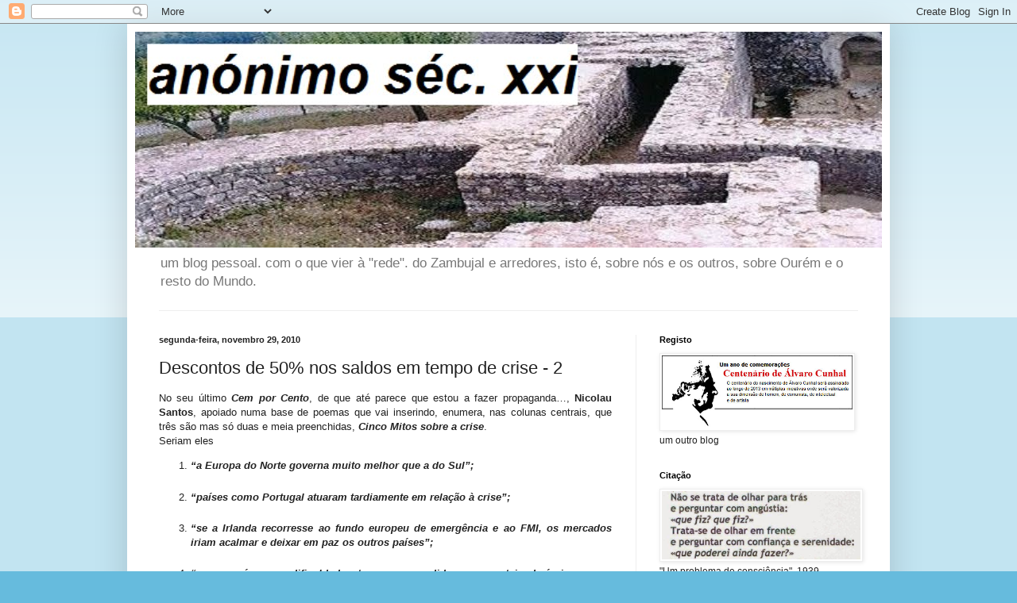

--- FILE ---
content_type: text/html; charset=UTF-8
request_url: https://anonimosecxxi.blogspot.com/2010/11/descontos-de-50-nos-saldos-em-tempo-de_4028.html
body_size: 20390
content:
<!DOCTYPE html>
<html class='v2' dir='ltr' lang='pt-PT'>
<head>
<link href='https://www.blogger.com/static/v1/widgets/335934321-css_bundle_v2.css' rel='stylesheet' type='text/css'/>
<meta content='width=1100' name='viewport'/>
<meta content='text/html; charset=UTF-8' http-equiv='Content-Type'/>
<meta content='blogger' name='generator'/>
<link href='https://anonimosecxxi.blogspot.com/favicon.ico' rel='icon' type='image/x-icon'/>
<link href='http://anonimosecxxi.blogspot.com/2010/11/descontos-de-50-nos-saldos-em-tempo-de_4028.html' rel='canonical'/>
<link rel="alternate" type="application/atom+xml" title="anónimo séc. xxi - Atom" href="https://anonimosecxxi.blogspot.com/feeds/posts/default" />
<link rel="alternate" type="application/rss+xml" title="anónimo séc. xxi - RSS" href="https://anonimosecxxi.blogspot.com/feeds/posts/default?alt=rss" />
<link rel="service.post" type="application/atom+xml" title="anónimo séc. xxi - Atom" href="https://www.blogger.com/feeds/15057909/posts/default" />

<link rel="alternate" type="application/atom+xml" title="anónimo séc. xxi - Atom" href="https://anonimosecxxi.blogspot.com/feeds/1633082361210121753/comments/default" />
<!--Can't find substitution for tag [blog.ieCssRetrofitLinks]-->
<link href='https://blogger.googleusercontent.com/img/b/R29vZ2xl/AVvXsEgkmweoRDEvbdVl_B_dxrzuowBQ-hm6zEkktdyFlGvLjaY9K41F5RBt70ptDm8XIKX5e_wc6ayAA0VM3o18zQ56VqezoFIamyRALz2ZpAxW_Gs-TvvEzMxhFQu5ytaSlWWbvyin/s400/Nicolau+Santos1.jpg' rel='image_src'/>
<meta content='http://anonimosecxxi.blogspot.com/2010/11/descontos-de-50-nos-saldos-em-tempo-de_4028.html' property='og:url'/>
<meta content='Descontos de 50% nos saldos em tempo de crise - 2' property='og:title'/>
<meta content='No seu último Cem por Cento , de que até parece que estou a fazer propaganda…, Nicolau Santos , apoiado numa base de poemas que vai inserind...' property='og:description'/>
<meta content='https://blogger.googleusercontent.com/img/b/R29vZ2xl/AVvXsEgkmweoRDEvbdVl_B_dxrzuowBQ-hm6zEkktdyFlGvLjaY9K41F5RBt70ptDm8XIKX5e_wc6ayAA0VM3o18zQ56VqezoFIamyRALz2ZpAxW_Gs-TvvEzMxhFQu5ytaSlWWbvyin/w1200-h630-p-k-no-nu/Nicolau+Santos1.jpg' property='og:image'/>
<title>anónimo séc. xxi: Descontos de 50% nos saldos em tempo de crise - 2</title>
<style id='page-skin-1' type='text/css'><!--
/*
-----------------------------------------------
Blogger Template Style
Name:     Simple
Designer: Blogger
URL:      www.blogger.com
----------------------------------------------- */
/* Content
----------------------------------------------- */
body {
font: normal normal 12px Arial, Tahoma, Helvetica, FreeSans, sans-serif;
color: #222222;
background: #66bbdd none repeat scroll top left;
padding: 0 40px 40px 40px;
}
html body .region-inner {
min-width: 0;
max-width: 100%;
width: auto;
}
h2 {
font-size: 22px;
}
a:link {
text-decoration:none;
color: #2288bb;
}
a:visited {
text-decoration:none;
color: #888888;
}
a:hover {
text-decoration:underline;
color: #33aaff;
}
.body-fauxcolumn-outer .fauxcolumn-inner {
background: transparent url(https://resources.blogblog.com/blogblog/data/1kt/simple/body_gradient_tile_light.png) repeat scroll top left;
_background-image: none;
}
.body-fauxcolumn-outer .cap-top {
position: absolute;
z-index: 1;
height: 400px;
width: 100%;
}
.body-fauxcolumn-outer .cap-top .cap-left {
width: 100%;
background: transparent url(https://resources.blogblog.com/blogblog/data/1kt/simple/gradients_light.png) repeat-x scroll top left;
_background-image: none;
}
.content-outer {
-moz-box-shadow: 0 0 40px rgba(0, 0, 0, .15);
-webkit-box-shadow: 0 0 5px rgba(0, 0, 0, .15);
-goog-ms-box-shadow: 0 0 10px #333333;
box-shadow: 0 0 40px rgba(0, 0, 0, .15);
margin-bottom: 1px;
}
.content-inner {
padding: 10px 10px;
}
.content-inner {
background-color: #ffffff;
}
/* Header
----------------------------------------------- */
.header-outer {
background: transparent none repeat-x scroll 0 -400px;
_background-image: none;
}
.Header h1 {
font: normal normal 60px Arial, Tahoma, Helvetica, FreeSans, sans-serif;
color: #3399bb;
text-shadow: -1px -1px 1px rgba(0, 0, 0, .2);
}
.Header h1 a {
color: #3399bb;
}
.Header .description {
font-size: 140%;
color: #777777;
}
.header-inner .Header .titlewrapper {
padding: 22px 30px;
}
.header-inner .Header .descriptionwrapper {
padding: 0 30px;
}
/* Tabs
----------------------------------------------- */
.tabs-inner .section:first-child {
border-top: 1px solid #eeeeee;
}
.tabs-inner .section:first-child ul {
margin-top: -1px;
border-top: 1px solid #eeeeee;
border-left: 0 solid #eeeeee;
border-right: 0 solid #eeeeee;
}
.tabs-inner .widget ul {
background: #f5f5f5 url(https://resources.blogblog.com/blogblog/data/1kt/simple/gradients_light.png) repeat-x scroll 0 -800px;
_background-image: none;
border-bottom: 1px solid #eeeeee;
margin-top: 0;
margin-left: -30px;
margin-right: -30px;
}
.tabs-inner .widget li a {
display: inline-block;
padding: .6em 1em;
font: normal normal 14px Arial, Tahoma, Helvetica, FreeSans, sans-serif;
color: #999999;
border-left: 1px solid #ffffff;
border-right: 1px solid #eeeeee;
}
.tabs-inner .widget li:first-child a {
border-left: none;
}
.tabs-inner .widget li.selected a, .tabs-inner .widget li a:hover {
color: #000000;
background-color: #eeeeee;
text-decoration: none;
}
/* Columns
----------------------------------------------- */
.main-outer {
border-top: 0 solid #eeeeee;
}
.fauxcolumn-left-outer .fauxcolumn-inner {
border-right: 1px solid #eeeeee;
}
.fauxcolumn-right-outer .fauxcolumn-inner {
border-left: 1px solid #eeeeee;
}
/* Headings
----------------------------------------------- */
div.widget > h2,
div.widget h2.title {
margin: 0 0 1em 0;
font: normal bold 11px Arial, Tahoma, Helvetica, FreeSans, sans-serif;
color: #000000;
}
/* Widgets
----------------------------------------------- */
.widget .zippy {
color: #999999;
text-shadow: 2px 2px 1px rgba(0, 0, 0, .1);
}
.widget .popular-posts ul {
list-style: none;
}
/* Posts
----------------------------------------------- */
h2.date-header {
font: normal bold 11px Arial, Tahoma, Helvetica, FreeSans, sans-serif;
}
.date-header span {
background-color: transparent;
color: #222222;
padding: inherit;
letter-spacing: inherit;
margin: inherit;
}
.main-inner {
padding-top: 30px;
padding-bottom: 30px;
}
.main-inner .column-center-inner {
padding: 0 15px;
}
.main-inner .column-center-inner .section {
margin: 0 15px;
}
.post {
margin: 0 0 25px 0;
}
h3.post-title, .comments h4 {
font: normal normal 22px Arial, Tahoma, Helvetica, FreeSans, sans-serif;
margin: .75em 0 0;
}
.post-body {
font-size: 110%;
line-height: 1.4;
position: relative;
}
.post-body img, .post-body .tr-caption-container, .Profile img, .Image img,
.BlogList .item-thumbnail img {
padding: 2px;
background: #ffffff;
border: 1px solid #eeeeee;
-moz-box-shadow: 1px 1px 5px rgba(0, 0, 0, .1);
-webkit-box-shadow: 1px 1px 5px rgba(0, 0, 0, .1);
box-shadow: 1px 1px 5px rgba(0, 0, 0, .1);
}
.post-body img, .post-body .tr-caption-container {
padding: 5px;
}
.post-body .tr-caption-container {
color: #222222;
}
.post-body .tr-caption-container img {
padding: 0;
background: transparent;
border: none;
-moz-box-shadow: 0 0 0 rgba(0, 0, 0, .1);
-webkit-box-shadow: 0 0 0 rgba(0, 0, 0, .1);
box-shadow: 0 0 0 rgba(0, 0, 0, .1);
}
.post-header {
margin: 0 0 1.5em;
line-height: 1.6;
font-size: 90%;
}
.post-footer {
margin: 20px -2px 0;
padding: 5px 10px;
color: #666666;
background-color: #f9f9f9;
border-bottom: 1px solid #eeeeee;
line-height: 1.6;
font-size: 90%;
}
#comments .comment-author {
padding-top: 1.5em;
border-top: 1px solid #eeeeee;
background-position: 0 1.5em;
}
#comments .comment-author:first-child {
padding-top: 0;
border-top: none;
}
.avatar-image-container {
margin: .2em 0 0;
}
#comments .avatar-image-container img {
border: 1px solid #eeeeee;
}
/* Comments
----------------------------------------------- */
.comments .comments-content .icon.blog-author {
background-repeat: no-repeat;
background-image: url([data-uri]);
}
.comments .comments-content .loadmore a {
border-top: 1px solid #999999;
border-bottom: 1px solid #999999;
}
.comments .comment-thread.inline-thread {
background-color: #f9f9f9;
}
.comments .continue {
border-top: 2px solid #999999;
}
/* Accents
---------------------------------------------- */
.section-columns td.columns-cell {
border-left: 1px solid #eeeeee;
}
.blog-pager {
background: transparent none no-repeat scroll top center;
}
.blog-pager-older-link, .home-link,
.blog-pager-newer-link {
background-color: #ffffff;
padding: 5px;
}
.footer-outer {
border-top: 0 dashed #bbbbbb;
}
/* Mobile
----------------------------------------------- */
body.mobile  {
background-size: auto;
}
.mobile .body-fauxcolumn-outer {
background: transparent none repeat scroll top left;
}
.mobile .body-fauxcolumn-outer .cap-top {
background-size: 100% auto;
}
.mobile .content-outer {
-webkit-box-shadow: 0 0 3px rgba(0, 0, 0, .15);
box-shadow: 0 0 3px rgba(0, 0, 0, .15);
}
.mobile .tabs-inner .widget ul {
margin-left: 0;
margin-right: 0;
}
.mobile .post {
margin: 0;
}
.mobile .main-inner .column-center-inner .section {
margin: 0;
}
.mobile .date-header span {
padding: 0.1em 10px;
margin: 0 -10px;
}
.mobile h3.post-title {
margin: 0;
}
.mobile .blog-pager {
background: transparent none no-repeat scroll top center;
}
.mobile .footer-outer {
border-top: none;
}
.mobile .main-inner, .mobile .footer-inner {
background-color: #ffffff;
}
.mobile-index-contents {
color: #222222;
}
.mobile-link-button {
background-color: #2288bb;
}
.mobile-link-button a:link, .mobile-link-button a:visited {
color: #ffffff;
}
.mobile .tabs-inner .section:first-child {
border-top: none;
}
.mobile .tabs-inner .PageList .widget-content {
background-color: #eeeeee;
color: #000000;
border-top: 1px solid #eeeeee;
border-bottom: 1px solid #eeeeee;
}
.mobile .tabs-inner .PageList .widget-content .pagelist-arrow {
border-left: 1px solid #eeeeee;
}

--></style>
<style id='template-skin-1' type='text/css'><!--
body {
min-width: 960px;
}
.content-outer, .content-fauxcolumn-outer, .region-inner {
min-width: 960px;
max-width: 960px;
_width: 960px;
}
.main-inner .columns {
padding-left: 0;
padding-right: 310px;
}
.main-inner .fauxcolumn-center-outer {
left: 0;
right: 310px;
/* IE6 does not respect left and right together */
_width: expression(this.parentNode.offsetWidth -
parseInt("0") -
parseInt("310px") + 'px');
}
.main-inner .fauxcolumn-left-outer {
width: 0;
}
.main-inner .fauxcolumn-right-outer {
width: 310px;
}
.main-inner .column-left-outer {
width: 0;
right: 100%;
margin-left: -0;
}
.main-inner .column-right-outer {
width: 310px;
margin-right: -310px;
}
#layout {
min-width: 0;
}
#layout .content-outer {
min-width: 0;
width: 800px;
}
#layout .region-inner {
min-width: 0;
width: auto;
}
body#layout div.add_widget {
padding: 8px;
}
body#layout div.add_widget a {
margin-left: 32px;
}
--></style>
<link href='https://www.blogger.com/dyn-css/authorization.css?targetBlogID=15057909&amp;zx=7b4dff42-dcf9-4e57-9461-253b1592464e' media='none' onload='if(media!=&#39;all&#39;)media=&#39;all&#39;' rel='stylesheet'/><noscript><link href='https://www.blogger.com/dyn-css/authorization.css?targetBlogID=15057909&amp;zx=7b4dff42-dcf9-4e57-9461-253b1592464e' rel='stylesheet'/></noscript>
<meta name='google-adsense-platform-account' content='ca-host-pub-1556223355139109'/>
<meta name='google-adsense-platform-domain' content='blogspot.com'/>

</head>
<body class='loading variant-pale'>
<div class='navbar section' id='navbar' name='Navbar'><div class='widget Navbar' data-version='1' id='Navbar1'><script type="text/javascript">
    function setAttributeOnload(object, attribute, val) {
      if(window.addEventListener) {
        window.addEventListener('load',
          function(){ object[attribute] = val; }, false);
      } else {
        window.attachEvent('onload', function(){ object[attribute] = val; });
      }
    }
  </script>
<div id="navbar-iframe-container"></div>
<script type="text/javascript" src="https://apis.google.com/js/platform.js"></script>
<script type="text/javascript">
      gapi.load("gapi.iframes:gapi.iframes.style.bubble", function() {
        if (gapi.iframes && gapi.iframes.getContext) {
          gapi.iframes.getContext().openChild({
              url: 'https://www.blogger.com/navbar/15057909?po\x3d1633082361210121753\x26origin\x3dhttps://anonimosecxxi.blogspot.com',
              where: document.getElementById("navbar-iframe-container"),
              id: "navbar-iframe"
          });
        }
      });
    </script><script type="text/javascript">
(function() {
var script = document.createElement('script');
script.type = 'text/javascript';
script.src = '//pagead2.googlesyndication.com/pagead/js/google_top_exp.js';
var head = document.getElementsByTagName('head')[0];
if (head) {
head.appendChild(script);
}})();
</script>
</div></div>
<div class='body-fauxcolumns'>
<div class='fauxcolumn-outer body-fauxcolumn-outer'>
<div class='cap-top'>
<div class='cap-left'></div>
<div class='cap-right'></div>
</div>
<div class='fauxborder-left'>
<div class='fauxborder-right'></div>
<div class='fauxcolumn-inner'>
</div>
</div>
<div class='cap-bottom'>
<div class='cap-left'></div>
<div class='cap-right'></div>
</div>
</div>
</div>
<div class='content'>
<div class='content-fauxcolumns'>
<div class='fauxcolumn-outer content-fauxcolumn-outer'>
<div class='cap-top'>
<div class='cap-left'></div>
<div class='cap-right'></div>
</div>
<div class='fauxborder-left'>
<div class='fauxborder-right'></div>
<div class='fauxcolumn-inner'>
</div>
</div>
<div class='cap-bottom'>
<div class='cap-left'></div>
<div class='cap-right'></div>
</div>
</div>
</div>
<div class='content-outer'>
<div class='content-cap-top cap-top'>
<div class='cap-left'></div>
<div class='cap-right'></div>
</div>
<div class='fauxborder-left content-fauxborder-left'>
<div class='fauxborder-right content-fauxborder-right'></div>
<div class='content-inner'>
<header>
<div class='header-outer'>
<div class='header-cap-top cap-top'>
<div class='cap-left'></div>
<div class='cap-right'></div>
</div>
<div class='fauxborder-left header-fauxborder-left'>
<div class='fauxborder-right header-fauxborder-right'></div>
<div class='region-inner header-inner'>
<div class='header section' id='header' name='Cabeçalho'><div class='widget Header' data-version='1' id='Header1'>
<div id='header-inner'>
<a href='https://anonimosecxxi.blogspot.com/' style='display: block'>
<img alt='anónimo séc. xxi' height='272px; ' id='Header1_headerimg' src='https://blogger.googleusercontent.com/img/b/R29vZ2xl/AVvXsEh4bmDugB3VH29LaV629tdV3DEOKVIWvJAMQfARih5iaiB_Vjlqmz-gPK07yi1rZivBaA9CgGMmN9E1Dh4mZ9c5aM_wv16HI1EKJ7UHtrLed0K8R_AopvwITEFHLcDgoP5_gmCczA/s1600-r/Cabe%25C3%25A7alho-FOTOG1.bmp' style='display: block' width='962px; '/>
</a>
<div class='descriptionwrapper'>
<p class='description'><span>um blog pessoal. com o que vier à "rede".
do Zambujal e arredores, isto é, sobre nós e os outros, sobre Ourém e o resto do Mundo.</span></p>
</div>
</div>
</div></div>
</div>
</div>
<div class='header-cap-bottom cap-bottom'>
<div class='cap-left'></div>
<div class='cap-right'></div>
</div>
</div>
</header>
<div class='tabs-outer'>
<div class='tabs-cap-top cap-top'>
<div class='cap-left'></div>
<div class='cap-right'></div>
</div>
<div class='fauxborder-left tabs-fauxborder-left'>
<div class='fauxborder-right tabs-fauxborder-right'></div>
<div class='region-inner tabs-inner'>
<div class='tabs no-items section' id='crosscol' name='Entre colunas'></div>
<div class='tabs no-items section' id='crosscol-overflow' name='Cross-Column 2'></div>
</div>
</div>
<div class='tabs-cap-bottom cap-bottom'>
<div class='cap-left'></div>
<div class='cap-right'></div>
</div>
</div>
<div class='main-outer'>
<div class='main-cap-top cap-top'>
<div class='cap-left'></div>
<div class='cap-right'></div>
</div>
<div class='fauxborder-left main-fauxborder-left'>
<div class='fauxborder-right main-fauxborder-right'></div>
<div class='region-inner main-inner'>
<div class='columns fauxcolumns'>
<div class='fauxcolumn-outer fauxcolumn-center-outer'>
<div class='cap-top'>
<div class='cap-left'></div>
<div class='cap-right'></div>
</div>
<div class='fauxborder-left'>
<div class='fauxborder-right'></div>
<div class='fauxcolumn-inner'>
</div>
</div>
<div class='cap-bottom'>
<div class='cap-left'></div>
<div class='cap-right'></div>
</div>
</div>
<div class='fauxcolumn-outer fauxcolumn-left-outer'>
<div class='cap-top'>
<div class='cap-left'></div>
<div class='cap-right'></div>
</div>
<div class='fauxborder-left'>
<div class='fauxborder-right'></div>
<div class='fauxcolumn-inner'>
</div>
</div>
<div class='cap-bottom'>
<div class='cap-left'></div>
<div class='cap-right'></div>
</div>
</div>
<div class='fauxcolumn-outer fauxcolumn-right-outer'>
<div class='cap-top'>
<div class='cap-left'></div>
<div class='cap-right'></div>
</div>
<div class='fauxborder-left'>
<div class='fauxborder-right'></div>
<div class='fauxcolumn-inner'>
</div>
</div>
<div class='cap-bottom'>
<div class='cap-left'></div>
<div class='cap-right'></div>
</div>
</div>
<!-- corrects IE6 width calculation -->
<div class='columns-inner'>
<div class='column-center-outer'>
<div class='column-center-inner'>
<div class='main section' id='main' name='Principal'><div class='widget Blog' data-version='1' id='Blog1'>
<div class='blog-posts hfeed'>

          <div class="date-outer">
        
<h2 class='date-header'><span>segunda-feira, novembro 29, 2010</span></h2>

          <div class="date-posts">
        
<div class='post-outer'>
<div class='post hentry uncustomized-post-template' itemprop='blogPost' itemscope='itemscope' itemtype='http://schema.org/BlogPosting'>
<meta content='https://blogger.googleusercontent.com/img/b/R29vZ2xl/AVvXsEgkmweoRDEvbdVl_B_dxrzuowBQ-hm6zEkktdyFlGvLjaY9K41F5RBt70ptDm8XIKX5e_wc6ayAA0VM3o18zQ56VqezoFIamyRALz2ZpAxW_Gs-TvvEzMxhFQu5ytaSlWWbvyin/s400/Nicolau+Santos1.jpg' itemprop='image_url'/>
<meta content='15057909' itemprop='blogId'/>
<meta content='1633082361210121753' itemprop='postId'/>
<a name='1633082361210121753'></a>
<h3 class='post-title entry-title' itemprop='name'>
Descontos de 50% nos saldos em tempo de crise - 2
</h3>
<div class='post-header'>
<div class='post-header-line-1'></div>
</div>
<div class='post-body entry-content' id='post-body-1633082361210121753' itemprop='description articleBody'>
<div align="justify">No seu último <strong><em>Cem por Cento</em></strong>, de que até parece que estou a fazer propaganda&#8230;, <strong>Nicolau Santos</strong>, apoiado numa base de poemas que vai inserindo, enumera, nas colunas centrais, que três são mas só duas e meia preenchidas, <strong><em>Cinco Mitos sobre a crise</em></strong>.<br />Seriam eles<br /></div><ol><li><div align="justify"><em><strong>&#8220;a Europa do Norte governa muito melhor que a do Sul&#8221;;</strong></em></div></li><br /><li><div align="justify"><em><strong>&#8220;países como Portugal atuaram tardiamente em relação à crise&#8221;;</strong></em></div></li><br /><li><div align="justify"><em><strong>&#8220;se a Irlanda recorresse ao fundo europeu de emergência e ao FMI, os mercados iriam acalmar e deixar em paz os outros países&#8221;; </strong></em></div></li><br /><li><div align="justify"><em><strong>&#8220;se os países em dificuldades tomassem medidas orçamentais duríssimas para reduzir os seus défices, atingindo assim gravemente o nível de vida e de bem-estar, os mercados entenderiam a mensagem e deixariam de pressionar esses países&#8221;;</strong></em></div></li><br /><li><div align="justify"><em><strong>&#8220;é muito melhor que venha o FMI impor as medidas que deveremos adotar em vez de sermos nós a resolver os nossos problemas&#8221;.</strong></em></div></li></ol><p align="justify">Naquelas duas colunas e meia, NS demonstra &#8211; e de forma muito clara -, que aqueles mitos são&#8230; mitos. Mas eu diria que são patranhas, são aldrabices para justificarem, perante a opinião pública, uma actuação, uma ingerência, uma intromissão absolutamente inaceitável nas economias nacionais. Já formatadas numa divisão imperialista do trabalho, com a conivência das instituições democráticas (porque eleitas) dos respectivos países por os ditos eleitos estarem ao serviço dos grupos financeiros transnacionais, os "de fora" e os que têm sedes nos nacionais territórios, nomes comuns &#8211; como, no caso português, Belmiro, Amorim, Salgado, Martins &#8211;, e batem no peito patrioticamente e recuperam a frase feita &#8220;a bem da nação&#8221;.<br />Por isso, se me apraz a desmontagem que NS faz do que chama mitos e termina escrevendo, acutilantemente <strong><em>&#8220;Este arrazoado não evitará, com grande probabilidade, que tenhamos de recorrer aos apoios europeus e do FMI. Mas sempre podemos dizer a dezenas de gurus, economistas e analistas que a sua argumentação tem sido completamente desmentida pela realidade e que não nos comem por parvos.&#8221;</em></strong> , fico, também, insatisfeito e, até, irritado! </p><img alt="" border="0" id="BLOGGER_PHOTO_ID_5544656805829615762" src="https://blogger.googleusercontent.com/img/b/R29vZ2xl/AVvXsEgkmweoRDEvbdVl_B_dxrzuowBQ-hm6zEkktdyFlGvLjaY9K41F5RBt70ptDm8XIKX5e_wc6ayAA0VM3o18zQ56VqezoFIamyRALz2ZpAxW_Gs-TvvEzMxhFQu5ytaSlWWbvyin/s400/Nicolau+Santos1.jpg" style="TEXT-ALIGN: center; MARGIN: 0px auto 10px; WIDTH: 400px; DISPLAY: block; HEIGHT: 112px; CURSOR: hand" /><br /><p align="justify">Porque&#8230; falta o resto. Falta, a NS &#8211; e não espero (tempo de verbo esperança) que o venha a fazer&#8230; &#8211;, preencher a meia coluna em branco, indo ao fundo da questão. </p><p align="justify">Não basta demonstrar que essa argumentação é mentirosa, aldrabona, escorada em falsos fundamentos com a aparência de que científicos são Eles são, também, intencional poeira que se atira para os olhos (e ao cérebro) de quem assim é informado/deformado, a par da campanha da falta de alternativa, de inevitabilidades (que, aliás, se imiscui no texto de NS&#8230;), de que <em>o capitalismo é o fim da Humanidade</em>. E sê-lo-á se todos nós consentirmos que este seja o rumo a continuar, que levará, ele sim, ao <strong><em>fim da Humanidade, por via da insuportabilidade social, das destruições, das guerras, daquilo que é o angustiante fruto do crescente poderio dos complexos industrial-militares</em></strong>, que, por exemplo, leva a insistir nos escudos anti-mísseis&#8230; porque constroi os mísseis, e assim vai adiando a incapacidade do capital-dinheiro se transformar em mais capital-dinheiro. </p>
<div style='clear: both;'></div>
</div>
<div class='post-footer'>
<div class='post-footer-line post-footer-line-1'>
<span class='post-author vcard'>
Publicada por
<span class='fn' itemprop='author' itemscope='itemscope' itemtype='http://schema.org/Person'>
<meta content='https://www.blogger.com/profile/09756079843619112003' itemprop='url'/>
<a class='g-profile' href='https://www.blogger.com/profile/09756079843619112003' rel='author' title='author profile'>
<span itemprop='name'>Sérgio Ribeiro</span>
</a>
</span>
</span>
<span class='post-timestamp'>
à(s)
<meta content='http://anonimosecxxi.blogspot.com/2010/11/descontos-de-50-nos-saldos-em-tempo-de_4028.html' itemprop='url'/>
<a class='timestamp-link' href='https://anonimosecxxi.blogspot.com/2010/11/descontos-de-50-nos-saldos-em-tempo-de_4028.html' rel='bookmark' title='permanent link'><abbr class='published' itemprop='datePublished' title='2010-11-29T13:45:00Z'>13:45</abbr></a>
</span>
<span class='post-comment-link'>
</span>
<span class='post-icons'>
<span class='item-control blog-admin pid-1160236849'>
<a href='https://www.blogger.com/post-edit.g?blogID=15057909&postID=1633082361210121753&from=pencil' title='Editar mensagem'>
<img alt='' class='icon-action' height='18' src='https://resources.blogblog.com/img/icon18_edit_allbkg.gif' width='18'/>
</a>
</span>
</span>
<div class='post-share-buttons goog-inline-block'>
</div>
</div>
<div class='post-footer-line post-footer-line-2'>
<span class='post-labels'>
</span>
</div>
<div class='post-footer-line post-footer-line-3'>
<span class='post-location'>
</span>
</div>
</div>
</div>
<div class='comments' id='comments'>
<a name='comments'></a>
<h4>2 comentários:</h4>
<div id='Blog1_comments-block-wrapper'>
<dl class='avatar-comment-indent' id='comments-block'>
<dt class='comment-author ' id='c2089661941299394315'>
<a name='c2089661941299394315'></a>
<div class="avatar-image-container vcard"><span dir="ltr"><a href="https://www.blogger.com/profile/17794176524988723732" target="" rel="nofollow" onclick="" class="avatar-hovercard" id="av-2089661941299394315-17794176524988723732"><img src="https://resources.blogblog.com/img/blank.gif" width="35" height="35" class="delayLoad" style="display: none;" longdesc="//blogger.googleusercontent.com/img/b/R29vZ2xl/AVvXsEjfPm2H2EZwMUyp2sO6wKsiTuzDmr7tt_I4KOBmbRT4k1ij9memyQmeEKhpnCs2Qj-aP5LQhjQ-rA42KdMVRk0HbIuEIf9u5k2BDcuvTXrxuT9Q3-kGuu2XyATaTx4siQ/s45-c/Samuel-capa+CD.jpg" alt="" title="samuel">

<noscript><img src="//blogger.googleusercontent.com/img/b/R29vZ2xl/AVvXsEjfPm2H2EZwMUyp2sO6wKsiTuzDmr7tt_I4KOBmbRT4k1ij9memyQmeEKhpnCs2Qj-aP5LQhjQ-rA42KdMVRk0HbIuEIf9u5k2BDcuvTXrxuT9Q3-kGuu2XyATaTx4siQ/s45-c/Samuel-capa+CD.jpg" width="35" height="35" class="photo" alt=""></noscript></a></span></div>
<a href='https://www.blogger.com/profile/17794176524988723732' rel='nofollow'>samuel</a>
disse...
</dt>
<dd class='comment-body' id='Blog1_cmt-2089661941299394315'>
<p>
Isso já seria pedir demais ao NS... mas quem sabe... um dia?...<br /><br />Abraço.
</p>
</dd>
<dd class='comment-footer'>
<span class='comment-timestamp'>
<a href='https://anonimosecxxi.blogspot.com/2010/11/descontos-de-50-nos-saldos-em-tempo-de_4028.html?showComment=1291063843148#c2089661941299394315' title='comment permalink'>
29/11/10 20:50
</a>
<span class='item-control blog-admin pid-417206553'>
<a class='comment-delete' href='https://www.blogger.com/comment/delete/15057909/2089661941299394315' title='Eliminar comentário'>
<img src='https://resources.blogblog.com/img/icon_delete13.gif'/>
</a>
</span>
</span>
</dd>
<dt class='comment-author ' id='c3944041650882739938'>
<a name='c3944041650882739938'></a>
<div class="avatar-image-container avatar-stock"><span dir="ltr"><img src="//resources.blogblog.com/img/blank.gif" width="35" height="35" alt="" title="Jos&eacute; Rodrigues">

</span></div>
José Rodrigues
disse...
</dt>
<dd class='comment-body' id='Blog1_cmt-3944041650882739938'>
<p>
Lá que anda por aí um monte de gente desorientada ai,isso anda...o Zé Barata Moura tem que &quot;devedear(?)&quot;de novo o Não vamos brincar à caridadezinha!<br /><br />Abraço
</p>
</dd>
<dd class='comment-footer'>
<span class='comment-timestamp'>
<a href='https://anonimosecxxi.blogspot.com/2010/11/descontos-de-50-nos-saldos-em-tempo-de_4028.html?showComment=1291071433640#c3944041650882739938' title='comment permalink'>
29/11/10 22:57
</a>
<span class='item-control blog-admin pid-1622357051'>
<a class='comment-delete' href='https://www.blogger.com/comment/delete/15057909/3944041650882739938' title='Eliminar comentário'>
<img src='https://resources.blogblog.com/img/icon_delete13.gif'/>
</a>
</span>
</span>
</dd>
</dl>
</div>
<p class='comment-footer'>
<a href='https://www.blogger.com/comment/fullpage/post/15057909/1633082361210121753' onclick=''>Enviar um comentário</a>
</p>
</div>
</div>

        </div></div>
      
</div>
<div class='blog-pager' id='blog-pager'>
<span id='blog-pager-newer-link'>
<a class='blog-pager-newer-link' href='https://anonimosecxxi.blogspot.com/2010/11/mensagem-desabafo.html' id='Blog1_blog-pager-newer-link' title='Mensagem mais recente'>Mensagem mais recente</a>
</span>
<span id='blog-pager-older-link'>
<a class='blog-pager-older-link' href='https://anonimosecxxi.blogspot.com/2010/11/descontos-de-50-nos-saldos-em-tempo-de_29.html' id='Blog1_blog-pager-older-link' title='Mensagem antiga'>Mensagem antiga</a>
</span>
<a class='home-link' href='https://anonimosecxxi.blogspot.com/'>Página inicial</a>
</div>
<div class='clear'></div>
<div class='post-feeds'>
<div class='feed-links'>
Subscrever:
<a class='feed-link' href='https://anonimosecxxi.blogspot.com/feeds/1633082361210121753/comments/default' target='_blank' type='application/atom+xml'>Enviar feedback (Atom)</a>
</div>
</div>
</div></div>
</div>
</div>
<div class='column-left-outer'>
<div class='column-left-inner'>
<aside>
</aside>
</div>
</div>
<div class='column-right-outer'>
<div class='column-right-inner'>
<aside>
<div class='sidebar section' id='sidebar-right-1'><div class='widget Image' data-version='1' id='Image6'>
<h2>Registo</h2>
<div class='widget-content'>
<a href='http://acunhal.blogspot.pt'>
<img alt='Registo' height='92' id='Image6_img' src='https://blogger.googleusercontent.com/img/b/R29vZ2xl/AVvXsEgxdnJWoDm1nwqqTrLMcOvEV4IxhLMyRPuyOKLcFgy5AhAI4-XrYy_LDMEeoq-UQFTW0C51ZOvNQFj68h2wyYoUu0vj5pXx-jy-ynSx-q45PNupEzLbN4BAXaUjn759FOBxQAuM/s730/Alvaro+Cunhal-Centen%25C3%25A3rio.jpg' width='240'/>
</a>
<br/>
<span class='caption'>um outro blog</span>
</div>
<div class='clear'></div>
</div><div class='widget Image' data-version='1' id='Image4'>
<h2>Citação</h2>
<div class='widget-content'>
<img alt='Citação' height='104' id='Image4_img' src='https://blogger.googleusercontent.com/img/b/R29vZ2xl/AVvXsEhiHAQ3a8yMJ17v3AxICFfGAkhLvqhiccJo7_n-KMQtQBCk4GUkdDO9NQxIXfG2lvPLYJOMHmKPiaVvZN_GVAyUUt1EmWow2S0AAyTQq0F6zn6KKlUd5m1XPORN5ROb7FnwAchf/s730/Um+problema+de+consci%25C3%25AAncia-2.jpg' width='302'/>
<br/>
<span class='caption'>"Um problema de consciência", 1939 (excerto)</span>
</div>
<div class='clear'></div>
</div><div class='widget PageList' data-version='1' id='PageList1'>
<h2>Páginas</h2>
<div class='widget-content'>
<ul>
<li>
<a href='https://anonimosecxxi.blogspot.com/p/blog-page.html'>Diogo e eu</a>
</li>
<li>
<a href='https://anonimosecxxi.blogspot.com/p/diogo-2.html'>Diogo - 2</a>
</li>
<li>
<a href='https://anonimosecxxi.blogspot.com/p/patricia-e-diogo-no-dia-do-pai.html'>Patrícia e Diogo no dia do pai</a>
</li>
<li>
<a href='https://anonimosecxxi.blogspot.com/p/sastisfeito.html'>"sastisfeito"!</a>
</li>
<li>
<a href='https://anonimosecxxi.blogspot.com/p/blog-page_20.html'>Diogo e Zé - Conversa animada</a>
</li>
<li>
<a href='https://anonimosecxxi.blogspot.com/p/diogo-em-junho-de-2012.html'>Diogo em Junho de 2012</a>
</li>
<li>
<a href='https://anonimosecxxi.blogspot.com/p/diogo-ao-meio-ano.html'>Diogo ao meio ano</a>
</li>
<li>
<a href='https://anonimosecxxi.blogspot.com/p/diogo-no-zambujal.html'>Diogo no Zambujal</a>
</li>
<li>
<a href='https://anonimosecxxi.blogspot.com/p/em-funcoes.html'>... em funções...</a>
</li>
<li>
<a href='https://anonimosecxxi.blogspot.com/p/diogo-10-m3w3w-3-12.html'>Diogo 10 meses e 1/2</a>
</li>
<li>
<a href='https://anonimosecxxi.blogspot.com/p/continundo.html'>... continuando uma conversa de há uns meses...</a>
</li>
<li>
<a href='https://anonimosecxxi.blogspot.com/p/1-aniversario-3-fotos.html'>1º aniversário - 3 fotos</a>
</li>
<li>
<a href='https://anonimosecxxi.blogspot.com/p/blog-page_1133.html'>Quase 14 meses</a>
</li>
<li>
<a href='https://anonimosecxxi.blogspot.com/p/16-meses-comze.html'>16 meses - com Zé - 29.05.2013</a>
</li>
<li>
<a href='https://anonimosecxxi.blogspot.com/p/chegou-oriana.html'>Chegou Oriana (Costa Ribeiro)</a>
</li>
<li>
<a href='https://anonimosecxxi.blogspot.com/p/oureana-moura-amada-corria-o-ano-de-1136.html'>Gonçalo Hermigues e Oureana, a moura amada</a>
</li>
<li>
<a href='https://anonimosecxxi.blogspot.com/p/texto-romance-de-cavalaria-e-amadis-de.html'>Confusões de avô...</a>
</li>
<li>
<a href='https://anonimosecxxi.blogspot.com/p/22-meses.html'>22 meses, telemóvel.chucha... e avô</a>
</li>
<li>
<a href='https://anonimosecxxi.blogspot.com/p/oriana-cresce.html'>Oriana cresce e completa 1 mês</a>
</li>
<li>
<a href='https://anonimosecxxi.blogspot.com/p/21-de-dezembro-de-2013.html'>21 de Dezembro de 2013</a>
</li>
<li>
<a href='https://anonimosecxxi.blogspot.com/p/entao-e-o-pedro.html'>Então e o Pedro????,</a>
</li>
</ul>
<div class='clear'></div>
</div>
</div><div class='widget Profile' data-version='1' id='Profile1'>
<h2>Acerca de mim</h2>
<div class='widget-content'>
<a href='https://www.blogger.com/profile/09756079843619112003'><img alt='A minha foto' class='profile-img' height='78' src='//4.bp.blogspot.com/_mtQe0H56jgE/SQcMtsZIDvI/AAAAAAAAB98/AXt3ldesqa8/S220-s80/sr-Foto+em+Cuchilla+Alta-Dez2004.jpg' width='80'/></a>
<dl class='profile-datablock'>
<dt class='profile-data'>
<a class='profile-name-link g-profile' href='https://www.blogger.com/profile/09756079843619112003' rel='author' style='background-image: url(//www.blogger.com/img/logo-16.png);'>
Sérgio Ribeiro
</a>
</dt>
<dd class='profile-data'>Zambujal - Ourém, Portugal</dd>
</dl>
<a class='profile-link' href='https://www.blogger.com/profile/09756079843619112003' rel='author'>Ver o meu perfil completo</a>
<div class='clear'></div>
</div>
</div><div class='widget TextList' data-version='1' id='TextList1'>
<h2>e-mail</h2>
<div class='widget-content'>
<ul>
<li>sergio_f_ribeiro@sapo.pt</li>
</ul>
<div class='clear'></div>
</div>
</div><div class='widget Image' data-version='1' id='Image3'>
<h2>Constituição da República Portuguesa</h2>
<div class='widget-content'>
<a href='http://www.portaldoeleitor.pt/Documents/DecretosLei/constituicao-republica-portugesa-2005-integral.pdf'>
<img alt='Constituição da República Portuguesa' height='240' id='Image3_img' src='https://blogger.googleusercontent.com/img/b/R29vZ2xl/AVvXsEhXDeq3Y4UOCoupLWcsETDIhsnmxdH1-8amvR7YNgIba8jidb9R76JXp6OMRF3IZB-Vv1307CoVuHhya3BlH0BOQqS5PZPnR8t6daahF_NyQRSm8xwTLBHn47Hy7gNCe-adU630bw/s240/Constituicao.jpg' width='184'/>
</a>
<br/>
<span class='caption'>de consulta (e cumprimento) obrigatória</span>
</div>
<div class='clear'></div>
</div><div class='widget Image' data-version='1' id='Image2'>
<div class='widget-content'>
<img alt='' height='219' id='Image2_img' src='//3.bp.blogspot.com/_mtQe0H56jgE/SJHKfPknLiI/AAAAAAAABgI/Q0L-M6if9do/S220/50+anos-capa2.jpg' width='150'/>
<br/>
</div>
<div class='clear'></div>
</div><div class='widget Text' data-version='1' id='Text1'>
<h2 class='title'>Não é a linguagem ameaçadora/Não é o ruído das armas</h2>
<div class='widget-content'>
&#171;O ruído das armas, da linguagem ameaçadora, da prepotência na cena internacional, tem de cessar.<br />Há que acabar com a ilusão de que os problemas do mundo<br />se podem resolver com armas nucleares.<br />As bombas podem matar famintos, doentes, ignorantes, mas não podem matar a fome, as doenças, a ignorância.<br /><strong><em><span style="color:#ff0000;">Muito menos podem matar a justa rebeldia dos povos.&#187;<br /><br /></span></em></strong>(<strong><em>Fidel</em></strong> <strong><em>Castro</em></strong>, em 1979, no encerramento da <strong>6ª Cimeira do Movimento dos Países Não-Alinhados</strong>)<br /><br />
</div>
<div class='clear'></div>
</div><div class='widget BlogArchive' data-version='1' id='BlogArchive1'>
<h2>Arquivo do blogue</h2>
<div class='widget-content'>
<div id='ArchiveList'>
<div id='BlogArchive1_ArchiveList'>
<ul class='hierarchy'>
<li class='archivedate collapsed'>
<a class='toggle' href='javascript:void(0)'>
<span class='zippy'>

        &#9658;&#160;
      
</span>
</a>
<a class='post-count-link' href='https://anonimosecxxi.blogspot.com/2023/'>
2023
</a>
<span class='post-count' dir='ltr'>(23)</span>
<ul class='hierarchy'>
<li class='archivedate collapsed'>
<a class='toggle' href='javascript:void(0)'>
<span class='zippy'>

        &#9658;&#160;
      
</span>
</a>
<a class='post-count-link' href='https://anonimosecxxi.blogspot.com/2023/09/'>
setembro
</a>
<span class='post-count' dir='ltr'>(2)</span>
</li>
</ul>
<ul class='hierarchy'>
<li class='archivedate collapsed'>
<a class='toggle' href='javascript:void(0)'>
<span class='zippy'>

        &#9658;&#160;
      
</span>
</a>
<a class='post-count-link' href='https://anonimosecxxi.blogspot.com/2023/07/'>
julho
</a>
<span class='post-count' dir='ltr'>(1)</span>
</li>
</ul>
<ul class='hierarchy'>
<li class='archivedate collapsed'>
<a class='toggle' href='javascript:void(0)'>
<span class='zippy'>

        &#9658;&#160;
      
</span>
</a>
<a class='post-count-link' href='https://anonimosecxxi.blogspot.com/2023/06/'>
junho
</a>
<span class='post-count' dir='ltr'>(1)</span>
</li>
</ul>
<ul class='hierarchy'>
<li class='archivedate collapsed'>
<a class='toggle' href='javascript:void(0)'>
<span class='zippy'>

        &#9658;&#160;
      
</span>
</a>
<a class='post-count-link' href='https://anonimosecxxi.blogspot.com/2023/05/'>
maio
</a>
<span class='post-count' dir='ltr'>(3)</span>
</li>
</ul>
<ul class='hierarchy'>
<li class='archivedate collapsed'>
<a class='toggle' href='javascript:void(0)'>
<span class='zippy'>

        &#9658;&#160;
      
</span>
</a>
<a class='post-count-link' href='https://anonimosecxxi.blogspot.com/2023/04/'>
abril
</a>
<span class='post-count' dir='ltr'>(4)</span>
</li>
</ul>
<ul class='hierarchy'>
<li class='archivedate collapsed'>
<a class='toggle' href='javascript:void(0)'>
<span class='zippy'>

        &#9658;&#160;
      
</span>
</a>
<a class='post-count-link' href='https://anonimosecxxi.blogspot.com/2023/03/'>
março
</a>
<span class='post-count' dir='ltr'>(8)</span>
</li>
</ul>
<ul class='hierarchy'>
<li class='archivedate collapsed'>
<a class='toggle' href='javascript:void(0)'>
<span class='zippy'>

        &#9658;&#160;
      
</span>
</a>
<a class='post-count-link' href='https://anonimosecxxi.blogspot.com/2023/02/'>
fevereiro
</a>
<span class='post-count' dir='ltr'>(4)</span>
</li>
</ul>
</li>
</ul>
<ul class='hierarchy'>
<li class='archivedate collapsed'>
<a class='toggle' href='javascript:void(0)'>
<span class='zippy'>

        &#9658;&#160;
      
</span>
</a>
<a class='post-count-link' href='https://anonimosecxxi.blogspot.com/2022/'>
2022
</a>
<span class='post-count' dir='ltr'>(149)</span>
<ul class='hierarchy'>
<li class='archivedate collapsed'>
<a class='toggle' href='javascript:void(0)'>
<span class='zippy'>

        &#9658;&#160;
      
</span>
</a>
<a class='post-count-link' href='https://anonimosecxxi.blogspot.com/2022/12/'>
dezembro
</a>
<span class='post-count' dir='ltr'>(11)</span>
</li>
</ul>
<ul class='hierarchy'>
<li class='archivedate collapsed'>
<a class='toggle' href='javascript:void(0)'>
<span class='zippy'>

        &#9658;&#160;
      
</span>
</a>
<a class='post-count-link' href='https://anonimosecxxi.blogspot.com/2022/11/'>
novembro
</a>
<span class='post-count' dir='ltr'>(14)</span>
</li>
</ul>
<ul class='hierarchy'>
<li class='archivedate collapsed'>
<a class='toggle' href='javascript:void(0)'>
<span class='zippy'>

        &#9658;&#160;
      
</span>
</a>
<a class='post-count-link' href='https://anonimosecxxi.blogspot.com/2022/10/'>
outubro
</a>
<span class='post-count' dir='ltr'>(9)</span>
</li>
</ul>
<ul class='hierarchy'>
<li class='archivedate collapsed'>
<a class='toggle' href='javascript:void(0)'>
<span class='zippy'>

        &#9658;&#160;
      
</span>
</a>
<a class='post-count-link' href='https://anonimosecxxi.blogspot.com/2022/09/'>
setembro
</a>
<span class='post-count' dir='ltr'>(6)</span>
</li>
</ul>
<ul class='hierarchy'>
<li class='archivedate collapsed'>
<a class='toggle' href='javascript:void(0)'>
<span class='zippy'>

        &#9658;&#160;
      
</span>
</a>
<a class='post-count-link' href='https://anonimosecxxi.blogspot.com/2022/08/'>
agosto
</a>
<span class='post-count' dir='ltr'>(14)</span>
</li>
</ul>
<ul class='hierarchy'>
<li class='archivedate collapsed'>
<a class='toggle' href='javascript:void(0)'>
<span class='zippy'>

        &#9658;&#160;
      
</span>
</a>
<a class='post-count-link' href='https://anonimosecxxi.blogspot.com/2022/07/'>
julho
</a>
<span class='post-count' dir='ltr'>(6)</span>
</li>
</ul>
<ul class='hierarchy'>
<li class='archivedate collapsed'>
<a class='toggle' href='javascript:void(0)'>
<span class='zippy'>

        &#9658;&#160;
      
</span>
</a>
<a class='post-count-link' href='https://anonimosecxxi.blogspot.com/2022/06/'>
junho
</a>
<span class='post-count' dir='ltr'>(18)</span>
</li>
</ul>
<ul class='hierarchy'>
<li class='archivedate collapsed'>
<a class='toggle' href='javascript:void(0)'>
<span class='zippy'>

        &#9658;&#160;
      
</span>
</a>
<a class='post-count-link' href='https://anonimosecxxi.blogspot.com/2022/05/'>
maio
</a>
<span class='post-count' dir='ltr'>(5)</span>
</li>
</ul>
<ul class='hierarchy'>
<li class='archivedate collapsed'>
<a class='toggle' href='javascript:void(0)'>
<span class='zippy'>

        &#9658;&#160;
      
</span>
</a>
<a class='post-count-link' href='https://anonimosecxxi.blogspot.com/2022/04/'>
abril
</a>
<span class='post-count' dir='ltr'>(6)</span>
</li>
</ul>
<ul class='hierarchy'>
<li class='archivedate collapsed'>
<a class='toggle' href='javascript:void(0)'>
<span class='zippy'>

        &#9658;&#160;
      
</span>
</a>
<a class='post-count-link' href='https://anonimosecxxi.blogspot.com/2022/03/'>
março
</a>
<span class='post-count' dir='ltr'>(25)</span>
</li>
</ul>
<ul class='hierarchy'>
<li class='archivedate collapsed'>
<a class='toggle' href='javascript:void(0)'>
<span class='zippy'>

        &#9658;&#160;
      
</span>
</a>
<a class='post-count-link' href='https://anonimosecxxi.blogspot.com/2022/02/'>
fevereiro
</a>
<span class='post-count' dir='ltr'>(14)</span>
</li>
</ul>
<ul class='hierarchy'>
<li class='archivedate collapsed'>
<a class='toggle' href='javascript:void(0)'>
<span class='zippy'>

        &#9658;&#160;
      
</span>
</a>
<a class='post-count-link' href='https://anonimosecxxi.blogspot.com/2022/01/'>
janeiro
</a>
<span class='post-count' dir='ltr'>(21)</span>
</li>
</ul>
</li>
</ul>
<ul class='hierarchy'>
<li class='archivedate collapsed'>
<a class='toggle' href='javascript:void(0)'>
<span class='zippy'>

        &#9658;&#160;
      
</span>
</a>
<a class='post-count-link' href='https://anonimosecxxi.blogspot.com/2021/'>
2021
</a>
<span class='post-count' dir='ltr'>(168)</span>
<ul class='hierarchy'>
<li class='archivedate collapsed'>
<a class='toggle' href='javascript:void(0)'>
<span class='zippy'>

        &#9658;&#160;
      
</span>
</a>
<a class='post-count-link' href='https://anonimosecxxi.blogspot.com/2021/12/'>
dezembro
</a>
<span class='post-count' dir='ltr'>(22)</span>
</li>
</ul>
<ul class='hierarchy'>
<li class='archivedate collapsed'>
<a class='toggle' href='javascript:void(0)'>
<span class='zippy'>

        &#9658;&#160;
      
</span>
</a>
<a class='post-count-link' href='https://anonimosecxxi.blogspot.com/2021/11/'>
novembro
</a>
<span class='post-count' dir='ltr'>(27)</span>
</li>
</ul>
<ul class='hierarchy'>
<li class='archivedate collapsed'>
<a class='toggle' href='javascript:void(0)'>
<span class='zippy'>

        &#9658;&#160;
      
</span>
</a>
<a class='post-count-link' href='https://anonimosecxxi.blogspot.com/2021/10/'>
outubro
</a>
<span class='post-count' dir='ltr'>(3)</span>
</li>
</ul>
<ul class='hierarchy'>
<li class='archivedate collapsed'>
<a class='toggle' href='javascript:void(0)'>
<span class='zippy'>

        &#9658;&#160;
      
</span>
</a>
<a class='post-count-link' href='https://anonimosecxxi.blogspot.com/2021/09/'>
setembro
</a>
<span class='post-count' dir='ltr'>(1)</span>
</li>
</ul>
<ul class='hierarchy'>
<li class='archivedate collapsed'>
<a class='toggle' href='javascript:void(0)'>
<span class='zippy'>

        &#9658;&#160;
      
</span>
</a>
<a class='post-count-link' href='https://anonimosecxxi.blogspot.com/2021/08/'>
agosto
</a>
<span class='post-count' dir='ltr'>(1)</span>
</li>
</ul>
<ul class='hierarchy'>
<li class='archivedate collapsed'>
<a class='toggle' href='javascript:void(0)'>
<span class='zippy'>

        &#9658;&#160;
      
</span>
</a>
<a class='post-count-link' href='https://anonimosecxxi.blogspot.com/2021/07/'>
julho
</a>
<span class='post-count' dir='ltr'>(7)</span>
</li>
</ul>
<ul class='hierarchy'>
<li class='archivedate collapsed'>
<a class='toggle' href='javascript:void(0)'>
<span class='zippy'>

        &#9658;&#160;
      
</span>
</a>
<a class='post-count-link' href='https://anonimosecxxi.blogspot.com/2021/06/'>
junho
</a>
<span class='post-count' dir='ltr'>(8)</span>
</li>
</ul>
<ul class='hierarchy'>
<li class='archivedate collapsed'>
<a class='toggle' href='javascript:void(0)'>
<span class='zippy'>

        &#9658;&#160;
      
</span>
</a>
<a class='post-count-link' href='https://anonimosecxxi.blogspot.com/2021/05/'>
maio
</a>
<span class='post-count' dir='ltr'>(13)</span>
</li>
</ul>
<ul class='hierarchy'>
<li class='archivedate collapsed'>
<a class='toggle' href='javascript:void(0)'>
<span class='zippy'>

        &#9658;&#160;
      
</span>
</a>
<a class='post-count-link' href='https://anonimosecxxi.blogspot.com/2021/04/'>
abril
</a>
<span class='post-count' dir='ltr'>(17)</span>
</li>
</ul>
<ul class='hierarchy'>
<li class='archivedate collapsed'>
<a class='toggle' href='javascript:void(0)'>
<span class='zippy'>

        &#9658;&#160;
      
</span>
</a>
<a class='post-count-link' href='https://anonimosecxxi.blogspot.com/2021/03/'>
março
</a>
<span class='post-count' dir='ltr'>(25)</span>
</li>
</ul>
<ul class='hierarchy'>
<li class='archivedate collapsed'>
<a class='toggle' href='javascript:void(0)'>
<span class='zippy'>

        &#9658;&#160;
      
</span>
</a>
<a class='post-count-link' href='https://anonimosecxxi.blogspot.com/2021/02/'>
fevereiro
</a>
<span class='post-count' dir='ltr'>(19)</span>
</li>
</ul>
<ul class='hierarchy'>
<li class='archivedate collapsed'>
<a class='toggle' href='javascript:void(0)'>
<span class='zippy'>

        &#9658;&#160;
      
</span>
</a>
<a class='post-count-link' href='https://anonimosecxxi.blogspot.com/2021/01/'>
janeiro
</a>
<span class='post-count' dir='ltr'>(25)</span>
</li>
</ul>
</li>
</ul>
<ul class='hierarchy'>
<li class='archivedate collapsed'>
<a class='toggle' href='javascript:void(0)'>
<span class='zippy'>

        &#9658;&#160;
      
</span>
</a>
<a class='post-count-link' href='https://anonimosecxxi.blogspot.com/2020/'>
2020
</a>
<span class='post-count' dir='ltr'>(340)</span>
<ul class='hierarchy'>
<li class='archivedate collapsed'>
<a class='toggle' href='javascript:void(0)'>
<span class='zippy'>

        &#9658;&#160;
      
</span>
</a>
<a class='post-count-link' href='https://anonimosecxxi.blogspot.com/2020/12/'>
dezembro
</a>
<span class='post-count' dir='ltr'>(29)</span>
</li>
</ul>
<ul class='hierarchy'>
<li class='archivedate collapsed'>
<a class='toggle' href='javascript:void(0)'>
<span class='zippy'>

        &#9658;&#160;
      
</span>
</a>
<a class='post-count-link' href='https://anonimosecxxi.blogspot.com/2020/11/'>
novembro
</a>
<span class='post-count' dir='ltr'>(36)</span>
</li>
</ul>
<ul class='hierarchy'>
<li class='archivedate collapsed'>
<a class='toggle' href='javascript:void(0)'>
<span class='zippy'>

        &#9658;&#160;
      
</span>
</a>
<a class='post-count-link' href='https://anonimosecxxi.blogspot.com/2020/10/'>
outubro
</a>
<span class='post-count' dir='ltr'>(24)</span>
</li>
</ul>
<ul class='hierarchy'>
<li class='archivedate collapsed'>
<a class='toggle' href='javascript:void(0)'>
<span class='zippy'>

        &#9658;&#160;
      
</span>
</a>
<a class='post-count-link' href='https://anonimosecxxi.blogspot.com/2020/09/'>
setembro
</a>
<span class='post-count' dir='ltr'>(14)</span>
</li>
</ul>
<ul class='hierarchy'>
<li class='archivedate collapsed'>
<a class='toggle' href='javascript:void(0)'>
<span class='zippy'>

        &#9658;&#160;
      
</span>
</a>
<a class='post-count-link' href='https://anonimosecxxi.blogspot.com/2020/08/'>
agosto
</a>
<span class='post-count' dir='ltr'>(28)</span>
</li>
</ul>
<ul class='hierarchy'>
<li class='archivedate collapsed'>
<a class='toggle' href='javascript:void(0)'>
<span class='zippy'>

        &#9658;&#160;
      
</span>
</a>
<a class='post-count-link' href='https://anonimosecxxi.blogspot.com/2020/07/'>
julho
</a>
<span class='post-count' dir='ltr'>(26)</span>
</li>
</ul>
<ul class='hierarchy'>
<li class='archivedate collapsed'>
<a class='toggle' href='javascript:void(0)'>
<span class='zippy'>

        &#9658;&#160;
      
</span>
</a>
<a class='post-count-link' href='https://anonimosecxxi.blogspot.com/2020/06/'>
junho
</a>
<span class='post-count' dir='ltr'>(31)</span>
</li>
</ul>
<ul class='hierarchy'>
<li class='archivedate collapsed'>
<a class='toggle' href='javascript:void(0)'>
<span class='zippy'>

        &#9658;&#160;
      
</span>
</a>
<a class='post-count-link' href='https://anonimosecxxi.blogspot.com/2020/05/'>
maio
</a>
<span class='post-count' dir='ltr'>(38)</span>
</li>
</ul>
<ul class='hierarchy'>
<li class='archivedate collapsed'>
<a class='toggle' href='javascript:void(0)'>
<span class='zippy'>

        &#9658;&#160;
      
</span>
</a>
<a class='post-count-link' href='https://anonimosecxxi.blogspot.com/2020/04/'>
abril
</a>
<span class='post-count' dir='ltr'>(57)</span>
</li>
</ul>
<ul class='hierarchy'>
<li class='archivedate collapsed'>
<a class='toggle' href='javascript:void(0)'>
<span class='zippy'>

        &#9658;&#160;
      
</span>
</a>
<a class='post-count-link' href='https://anonimosecxxi.blogspot.com/2020/03/'>
março
</a>
<span class='post-count' dir='ltr'>(37)</span>
</li>
</ul>
<ul class='hierarchy'>
<li class='archivedate collapsed'>
<a class='toggle' href='javascript:void(0)'>
<span class='zippy'>

        &#9658;&#160;
      
</span>
</a>
<a class='post-count-link' href='https://anonimosecxxi.blogspot.com/2020/02/'>
fevereiro
</a>
<span class='post-count' dir='ltr'>(9)</span>
</li>
</ul>
<ul class='hierarchy'>
<li class='archivedate collapsed'>
<a class='toggle' href='javascript:void(0)'>
<span class='zippy'>

        &#9658;&#160;
      
</span>
</a>
<a class='post-count-link' href='https://anonimosecxxi.blogspot.com/2020/01/'>
janeiro
</a>
<span class='post-count' dir='ltr'>(11)</span>
</li>
</ul>
</li>
</ul>
<ul class='hierarchy'>
<li class='archivedate collapsed'>
<a class='toggle' href='javascript:void(0)'>
<span class='zippy'>

        &#9658;&#160;
      
</span>
</a>
<a class='post-count-link' href='https://anonimosecxxi.blogspot.com/2019/'>
2019
</a>
<span class='post-count' dir='ltr'>(231)</span>
<ul class='hierarchy'>
<li class='archivedate collapsed'>
<a class='toggle' href='javascript:void(0)'>
<span class='zippy'>

        &#9658;&#160;
      
</span>
</a>
<a class='post-count-link' href='https://anonimosecxxi.blogspot.com/2019/12/'>
dezembro
</a>
<span class='post-count' dir='ltr'>(18)</span>
</li>
</ul>
<ul class='hierarchy'>
<li class='archivedate collapsed'>
<a class='toggle' href='javascript:void(0)'>
<span class='zippy'>

        &#9658;&#160;
      
</span>
</a>
<a class='post-count-link' href='https://anonimosecxxi.blogspot.com/2019/11/'>
novembro
</a>
<span class='post-count' dir='ltr'>(19)</span>
</li>
</ul>
<ul class='hierarchy'>
<li class='archivedate collapsed'>
<a class='toggle' href='javascript:void(0)'>
<span class='zippy'>

        &#9658;&#160;
      
</span>
</a>
<a class='post-count-link' href='https://anonimosecxxi.blogspot.com/2019/10/'>
outubro
</a>
<span class='post-count' dir='ltr'>(16)</span>
</li>
</ul>
<ul class='hierarchy'>
<li class='archivedate collapsed'>
<a class='toggle' href='javascript:void(0)'>
<span class='zippy'>

        &#9658;&#160;
      
</span>
</a>
<a class='post-count-link' href='https://anonimosecxxi.blogspot.com/2019/09/'>
setembro
</a>
<span class='post-count' dir='ltr'>(21)</span>
</li>
</ul>
<ul class='hierarchy'>
<li class='archivedate collapsed'>
<a class='toggle' href='javascript:void(0)'>
<span class='zippy'>

        &#9658;&#160;
      
</span>
</a>
<a class='post-count-link' href='https://anonimosecxxi.blogspot.com/2019/08/'>
agosto
</a>
<span class='post-count' dir='ltr'>(15)</span>
</li>
</ul>
<ul class='hierarchy'>
<li class='archivedate collapsed'>
<a class='toggle' href='javascript:void(0)'>
<span class='zippy'>

        &#9658;&#160;
      
</span>
</a>
<a class='post-count-link' href='https://anonimosecxxi.blogspot.com/2019/07/'>
julho
</a>
<span class='post-count' dir='ltr'>(7)</span>
</li>
</ul>
<ul class='hierarchy'>
<li class='archivedate collapsed'>
<a class='toggle' href='javascript:void(0)'>
<span class='zippy'>

        &#9658;&#160;
      
</span>
</a>
<a class='post-count-link' href='https://anonimosecxxi.blogspot.com/2019/06/'>
junho
</a>
<span class='post-count' dir='ltr'>(23)</span>
</li>
</ul>
<ul class='hierarchy'>
<li class='archivedate collapsed'>
<a class='toggle' href='javascript:void(0)'>
<span class='zippy'>

        &#9658;&#160;
      
</span>
</a>
<a class='post-count-link' href='https://anonimosecxxi.blogspot.com/2019/05/'>
maio
</a>
<span class='post-count' dir='ltr'>(27)</span>
</li>
</ul>
<ul class='hierarchy'>
<li class='archivedate collapsed'>
<a class='toggle' href='javascript:void(0)'>
<span class='zippy'>

        &#9658;&#160;
      
</span>
</a>
<a class='post-count-link' href='https://anonimosecxxi.blogspot.com/2019/04/'>
abril
</a>
<span class='post-count' dir='ltr'>(21)</span>
</li>
</ul>
<ul class='hierarchy'>
<li class='archivedate collapsed'>
<a class='toggle' href='javascript:void(0)'>
<span class='zippy'>

        &#9658;&#160;
      
</span>
</a>
<a class='post-count-link' href='https://anonimosecxxi.blogspot.com/2019/03/'>
março
</a>
<span class='post-count' dir='ltr'>(20)</span>
</li>
</ul>
<ul class='hierarchy'>
<li class='archivedate collapsed'>
<a class='toggle' href='javascript:void(0)'>
<span class='zippy'>

        &#9658;&#160;
      
</span>
</a>
<a class='post-count-link' href='https://anonimosecxxi.blogspot.com/2019/02/'>
fevereiro
</a>
<span class='post-count' dir='ltr'>(22)</span>
</li>
</ul>
<ul class='hierarchy'>
<li class='archivedate collapsed'>
<a class='toggle' href='javascript:void(0)'>
<span class='zippy'>

        &#9658;&#160;
      
</span>
</a>
<a class='post-count-link' href='https://anonimosecxxi.blogspot.com/2019/01/'>
janeiro
</a>
<span class='post-count' dir='ltr'>(22)</span>
</li>
</ul>
</li>
</ul>
<ul class='hierarchy'>
<li class='archivedate collapsed'>
<a class='toggle' href='javascript:void(0)'>
<span class='zippy'>

        &#9658;&#160;
      
</span>
</a>
<a class='post-count-link' href='https://anonimosecxxi.blogspot.com/2018/'>
2018
</a>
<span class='post-count' dir='ltr'>(194)</span>
<ul class='hierarchy'>
<li class='archivedate collapsed'>
<a class='toggle' href='javascript:void(0)'>
<span class='zippy'>

        &#9658;&#160;
      
</span>
</a>
<a class='post-count-link' href='https://anonimosecxxi.blogspot.com/2018/12/'>
dezembro
</a>
<span class='post-count' dir='ltr'>(18)</span>
</li>
</ul>
<ul class='hierarchy'>
<li class='archivedate collapsed'>
<a class='toggle' href='javascript:void(0)'>
<span class='zippy'>

        &#9658;&#160;
      
</span>
</a>
<a class='post-count-link' href='https://anonimosecxxi.blogspot.com/2018/11/'>
novembro
</a>
<span class='post-count' dir='ltr'>(8)</span>
</li>
</ul>
<ul class='hierarchy'>
<li class='archivedate collapsed'>
<a class='toggle' href='javascript:void(0)'>
<span class='zippy'>

        &#9658;&#160;
      
</span>
</a>
<a class='post-count-link' href='https://anonimosecxxi.blogspot.com/2018/10/'>
outubro
</a>
<span class='post-count' dir='ltr'>(23)</span>
</li>
</ul>
<ul class='hierarchy'>
<li class='archivedate collapsed'>
<a class='toggle' href='javascript:void(0)'>
<span class='zippy'>

        &#9658;&#160;
      
</span>
</a>
<a class='post-count-link' href='https://anonimosecxxi.blogspot.com/2018/09/'>
setembro
</a>
<span class='post-count' dir='ltr'>(11)</span>
</li>
</ul>
<ul class='hierarchy'>
<li class='archivedate collapsed'>
<a class='toggle' href='javascript:void(0)'>
<span class='zippy'>

        &#9658;&#160;
      
</span>
</a>
<a class='post-count-link' href='https://anonimosecxxi.blogspot.com/2018/08/'>
agosto
</a>
<span class='post-count' dir='ltr'>(9)</span>
</li>
</ul>
<ul class='hierarchy'>
<li class='archivedate collapsed'>
<a class='toggle' href='javascript:void(0)'>
<span class='zippy'>

        &#9658;&#160;
      
</span>
</a>
<a class='post-count-link' href='https://anonimosecxxi.blogspot.com/2018/07/'>
julho
</a>
<span class='post-count' dir='ltr'>(11)</span>
</li>
</ul>
<ul class='hierarchy'>
<li class='archivedate collapsed'>
<a class='toggle' href='javascript:void(0)'>
<span class='zippy'>

        &#9658;&#160;
      
</span>
</a>
<a class='post-count-link' href='https://anonimosecxxi.blogspot.com/2018/06/'>
junho
</a>
<span class='post-count' dir='ltr'>(9)</span>
</li>
</ul>
<ul class='hierarchy'>
<li class='archivedate collapsed'>
<a class='toggle' href='javascript:void(0)'>
<span class='zippy'>

        &#9658;&#160;
      
</span>
</a>
<a class='post-count-link' href='https://anonimosecxxi.blogspot.com/2018/05/'>
maio
</a>
<span class='post-count' dir='ltr'>(15)</span>
</li>
</ul>
<ul class='hierarchy'>
<li class='archivedate collapsed'>
<a class='toggle' href='javascript:void(0)'>
<span class='zippy'>

        &#9658;&#160;
      
</span>
</a>
<a class='post-count-link' href='https://anonimosecxxi.blogspot.com/2018/04/'>
abril
</a>
<span class='post-count' dir='ltr'>(27)</span>
</li>
</ul>
<ul class='hierarchy'>
<li class='archivedate collapsed'>
<a class='toggle' href='javascript:void(0)'>
<span class='zippy'>

        &#9658;&#160;
      
</span>
</a>
<a class='post-count-link' href='https://anonimosecxxi.blogspot.com/2018/03/'>
março
</a>
<span class='post-count' dir='ltr'>(26)</span>
</li>
</ul>
<ul class='hierarchy'>
<li class='archivedate collapsed'>
<a class='toggle' href='javascript:void(0)'>
<span class='zippy'>

        &#9658;&#160;
      
</span>
</a>
<a class='post-count-link' href='https://anonimosecxxi.blogspot.com/2018/02/'>
fevereiro
</a>
<span class='post-count' dir='ltr'>(10)</span>
</li>
</ul>
<ul class='hierarchy'>
<li class='archivedate collapsed'>
<a class='toggle' href='javascript:void(0)'>
<span class='zippy'>

        &#9658;&#160;
      
</span>
</a>
<a class='post-count-link' href='https://anonimosecxxi.blogspot.com/2018/01/'>
janeiro
</a>
<span class='post-count' dir='ltr'>(27)</span>
</li>
</ul>
</li>
</ul>
<ul class='hierarchy'>
<li class='archivedate collapsed'>
<a class='toggle' href='javascript:void(0)'>
<span class='zippy'>

        &#9658;&#160;
      
</span>
</a>
<a class='post-count-link' href='https://anonimosecxxi.blogspot.com/2017/'>
2017
</a>
<span class='post-count' dir='ltr'>(333)</span>
<ul class='hierarchy'>
<li class='archivedate collapsed'>
<a class='toggle' href='javascript:void(0)'>
<span class='zippy'>

        &#9658;&#160;
      
</span>
</a>
<a class='post-count-link' href='https://anonimosecxxi.blogspot.com/2017/12/'>
dezembro
</a>
<span class='post-count' dir='ltr'>(20)</span>
</li>
</ul>
<ul class='hierarchy'>
<li class='archivedate collapsed'>
<a class='toggle' href='javascript:void(0)'>
<span class='zippy'>

        &#9658;&#160;
      
</span>
</a>
<a class='post-count-link' href='https://anonimosecxxi.blogspot.com/2017/11/'>
novembro
</a>
<span class='post-count' dir='ltr'>(39)</span>
</li>
</ul>
<ul class='hierarchy'>
<li class='archivedate collapsed'>
<a class='toggle' href='javascript:void(0)'>
<span class='zippy'>

        &#9658;&#160;
      
</span>
</a>
<a class='post-count-link' href='https://anonimosecxxi.blogspot.com/2017/10/'>
outubro
</a>
<span class='post-count' dir='ltr'>(13)</span>
</li>
</ul>
<ul class='hierarchy'>
<li class='archivedate collapsed'>
<a class='toggle' href='javascript:void(0)'>
<span class='zippy'>

        &#9658;&#160;
      
</span>
</a>
<a class='post-count-link' href='https://anonimosecxxi.blogspot.com/2017/09/'>
setembro
</a>
<span class='post-count' dir='ltr'>(19)</span>
</li>
</ul>
<ul class='hierarchy'>
<li class='archivedate collapsed'>
<a class='toggle' href='javascript:void(0)'>
<span class='zippy'>

        &#9658;&#160;
      
</span>
</a>
<a class='post-count-link' href='https://anonimosecxxi.blogspot.com/2017/08/'>
agosto
</a>
<span class='post-count' dir='ltr'>(17)</span>
</li>
</ul>
<ul class='hierarchy'>
<li class='archivedate collapsed'>
<a class='toggle' href='javascript:void(0)'>
<span class='zippy'>

        &#9658;&#160;
      
</span>
</a>
<a class='post-count-link' href='https://anonimosecxxi.blogspot.com/2017/07/'>
julho
</a>
<span class='post-count' dir='ltr'>(17)</span>
</li>
</ul>
<ul class='hierarchy'>
<li class='archivedate collapsed'>
<a class='toggle' href='javascript:void(0)'>
<span class='zippy'>

        &#9658;&#160;
      
</span>
</a>
<a class='post-count-link' href='https://anonimosecxxi.blogspot.com/2017/06/'>
junho
</a>
<span class='post-count' dir='ltr'>(19)</span>
</li>
</ul>
<ul class='hierarchy'>
<li class='archivedate collapsed'>
<a class='toggle' href='javascript:void(0)'>
<span class='zippy'>

        &#9658;&#160;
      
</span>
</a>
<a class='post-count-link' href='https://anonimosecxxi.blogspot.com/2017/05/'>
maio
</a>
<span class='post-count' dir='ltr'>(47)</span>
</li>
</ul>
<ul class='hierarchy'>
<li class='archivedate collapsed'>
<a class='toggle' href='javascript:void(0)'>
<span class='zippy'>

        &#9658;&#160;
      
</span>
</a>
<a class='post-count-link' href='https://anonimosecxxi.blogspot.com/2017/04/'>
abril
</a>
<span class='post-count' dir='ltr'>(30)</span>
</li>
</ul>
<ul class='hierarchy'>
<li class='archivedate collapsed'>
<a class='toggle' href='javascript:void(0)'>
<span class='zippy'>

        &#9658;&#160;
      
</span>
</a>
<a class='post-count-link' href='https://anonimosecxxi.blogspot.com/2017/03/'>
março
</a>
<span class='post-count' dir='ltr'>(38)</span>
</li>
</ul>
<ul class='hierarchy'>
<li class='archivedate collapsed'>
<a class='toggle' href='javascript:void(0)'>
<span class='zippy'>

        &#9658;&#160;
      
</span>
</a>
<a class='post-count-link' href='https://anonimosecxxi.blogspot.com/2017/02/'>
fevereiro
</a>
<span class='post-count' dir='ltr'>(36)</span>
</li>
</ul>
<ul class='hierarchy'>
<li class='archivedate collapsed'>
<a class='toggle' href='javascript:void(0)'>
<span class='zippy'>

        &#9658;&#160;
      
</span>
</a>
<a class='post-count-link' href='https://anonimosecxxi.blogspot.com/2017/01/'>
janeiro
</a>
<span class='post-count' dir='ltr'>(38)</span>
</li>
</ul>
</li>
</ul>
<ul class='hierarchy'>
<li class='archivedate collapsed'>
<a class='toggle' href='javascript:void(0)'>
<span class='zippy'>

        &#9658;&#160;
      
</span>
</a>
<a class='post-count-link' href='https://anonimosecxxi.blogspot.com/2016/'>
2016
</a>
<span class='post-count' dir='ltr'>(282)</span>
<ul class='hierarchy'>
<li class='archivedate collapsed'>
<a class='toggle' href='javascript:void(0)'>
<span class='zippy'>

        &#9658;&#160;
      
</span>
</a>
<a class='post-count-link' href='https://anonimosecxxi.blogspot.com/2016/12/'>
dezembro
</a>
<span class='post-count' dir='ltr'>(32)</span>
</li>
</ul>
<ul class='hierarchy'>
<li class='archivedate collapsed'>
<a class='toggle' href='javascript:void(0)'>
<span class='zippy'>

        &#9658;&#160;
      
</span>
</a>
<a class='post-count-link' href='https://anonimosecxxi.blogspot.com/2016/11/'>
novembro
</a>
<span class='post-count' dir='ltr'>(22)</span>
</li>
</ul>
<ul class='hierarchy'>
<li class='archivedate collapsed'>
<a class='toggle' href='javascript:void(0)'>
<span class='zippy'>

        &#9658;&#160;
      
</span>
</a>
<a class='post-count-link' href='https://anonimosecxxi.blogspot.com/2016/10/'>
outubro
</a>
<span class='post-count' dir='ltr'>(8)</span>
</li>
</ul>
<ul class='hierarchy'>
<li class='archivedate collapsed'>
<a class='toggle' href='javascript:void(0)'>
<span class='zippy'>

        &#9658;&#160;
      
</span>
</a>
<a class='post-count-link' href='https://anonimosecxxi.blogspot.com/2016/09/'>
setembro
</a>
<span class='post-count' dir='ltr'>(18)</span>
</li>
</ul>
<ul class='hierarchy'>
<li class='archivedate collapsed'>
<a class='toggle' href='javascript:void(0)'>
<span class='zippy'>

        &#9658;&#160;
      
</span>
</a>
<a class='post-count-link' href='https://anonimosecxxi.blogspot.com/2016/08/'>
agosto
</a>
<span class='post-count' dir='ltr'>(22)</span>
</li>
</ul>
<ul class='hierarchy'>
<li class='archivedate collapsed'>
<a class='toggle' href='javascript:void(0)'>
<span class='zippy'>

        &#9658;&#160;
      
</span>
</a>
<a class='post-count-link' href='https://anonimosecxxi.blogspot.com/2016/07/'>
julho
</a>
<span class='post-count' dir='ltr'>(37)</span>
</li>
</ul>
<ul class='hierarchy'>
<li class='archivedate collapsed'>
<a class='toggle' href='javascript:void(0)'>
<span class='zippy'>

        &#9658;&#160;
      
</span>
</a>
<a class='post-count-link' href='https://anonimosecxxi.blogspot.com/2016/06/'>
junho
</a>
<span class='post-count' dir='ltr'>(30)</span>
</li>
</ul>
<ul class='hierarchy'>
<li class='archivedate collapsed'>
<a class='toggle' href='javascript:void(0)'>
<span class='zippy'>

        &#9658;&#160;
      
</span>
</a>
<a class='post-count-link' href='https://anonimosecxxi.blogspot.com/2016/05/'>
maio
</a>
<span class='post-count' dir='ltr'>(24)</span>
</li>
</ul>
<ul class='hierarchy'>
<li class='archivedate collapsed'>
<a class='toggle' href='javascript:void(0)'>
<span class='zippy'>

        &#9658;&#160;
      
</span>
</a>
<a class='post-count-link' href='https://anonimosecxxi.blogspot.com/2016/04/'>
abril
</a>
<span class='post-count' dir='ltr'>(24)</span>
</li>
</ul>
<ul class='hierarchy'>
<li class='archivedate collapsed'>
<a class='toggle' href='javascript:void(0)'>
<span class='zippy'>

        &#9658;&#160;
      
</span>
</a>
<a class='post-count-link' href='https://anonimosecxxi.blogspot.com/2016/03/'>
março
</a>
<span class='post-count' dir='ltr'>(28)</span>
</li>
</ul>
<ul class='hierarchy'>
<li class='archivedate collapsed'>
<a class='toggle' href='javascript:void(0)'>
<span class='zippy'>

        &#9658;&#160;
      
</span>
</a>
<a class='post-count-link' href='https://anonimosecxxi.blogspot.com/2016/02/'>
fevereiro
</a>
<span class='post-count' dir='ltr'>(18)</span>
</li>
</ul>
<ul class='hierarchy'>
<li class='archivedate collapsed'>
<a class='toggle' href='javascript:void(0)'>
<span class='zippy'>

        &#9658;&#160;
      
</span>
</a>
<a class='post-count-link' href='https://anonimosecxxi.blogspot.com/2016/01/'>
janeiro
</a>
<span class='post-count' dir='ltr'>(19)</span>
</li>
</ul>
</li>
</ul>
<ul class='hierarchy'>
<li class='archivedate collapsed'>
<a class='toggle' href='javascript:void(0)'>
<span class='zippy'>

        &#9658;&#160;
      
</span>
</a>
<a class='post-count-link' href='https://anonimosecxxi.blogspot.com/2015/'>
2015
</a>
<span class='post-count' dir='ltr'>(614)</span>
<ul class='hierarchy'>
<li class='archivedate collapsed'>
<a class='toggle' href='javascript:void(0)'>
<span class='zippy'>

        &#9658;&#160;
      
</span>
</a>
<a class='post-count-link' href='https://anonimosecxxi.blogspot.com/2015/12/'>
dezembro
</a>
<span class='post-count' dir='ltr'>(51)</span>
</li>
</ul>
<ul class='hierarchy'>
<li class='archivedate collapsed'>
<a class='toggle' href='javascript:void(0)'>
<span class='zippy'>

        &#9658;&#160;
      
</span>
</a>
<a class='post-count-link' href='https://anonimosecxxi.blogspot.com/2015/11/'>
novembro
</a>
<span class='post-count' dir='ltr'>(72)</span>
</li>
</ul>
<ul class='hierarchy'>
<li class='archivedate collapsed'>
<a class='toggle' href='javascript:void(0)'>
<span class='zippy'>

        &#9658;&#160;
      
</span>
</a>
<a class='post-count-link' href='https://anonimosecxxi.blogspot.com/2015/10/'>
outubro
</a>
<span class='post-count' dir='ltr'>(53)</span>
</li>
</ul>
<ul class='hierarchy'>
<li class='archivedate collapsed'>
<a class='toggle' href='javascript:void(0)'>
<span class='zippy'>

        &#9658;&#160;
      
</span>
</a>
<a class='post-count-link' href='https://anonimosecxxi.blogspot.com/2015/09/'>
setembro
</a>
<span class='post-count' dir='ltr'>(48)</span>
</li>
</ul>
<ul class='hierarchy'>
<li class='archivedate collapsed'>
<a class='toggle' href='javascript:void(0)'>
<span class='zippy'>

        &#9658;&#160;
      
</span>
</a>
<a class='post-count-link' href='https://anonimosecxxi.blogspot.com/2015/08/'>
agosto
</a>
<span class='post-count' dir='ltr'>(48)</span>
</li>
</ul>
<ul class='hierarchy'>
<li class='archivedate collapsed'>
<a class='toggle' href='javascript:void(0)'>
<span class='zippy'>

        &#9658;&#160;
      
</span>
</a>
<a class='post-count-link' href='https://anonimosecxxi.blogspot.com/2015/07/'>
julho
</a>
<span class='post-count' dir='ltr'>(49)</span>
</li>
</ul>
<ul class='hierarchy'>
<li class='archivedate collapsed'>
<a class='toggle' href='javascript:void(0)'>
<span class='zippy'>

        &#9658;&#160;
      
</span>
</a>
<a class='post-count-link' href='https://anonimosecxxi.blogspot.com/2015/06/'>
junho
</a>
<span class='post-count' dir='ltr'>(62)</span>
</li>
</ul>
<ul class='hierarchy'>
<li class='archivedate collapsed'>
<a class='toggle' href='javascript:void(0)'>
<span class='zippy'>

        &#9658;&#160;
      
</span>
</a>
<a class='post-count-link' href='https://anonimosecxxi.blogspot.com/2015/05/'>
maio
</a>
<span class='post-count' dir='ltr'>(33)</span>
</li>
</ul>
<ul class='hierarchy'>
<li class='archivedate collapsed'>
<a class='toggle' href='javascript:void(0)'>
<span class='zippy'>

        &#9658;&#160;
      
</span>
</a>
<a class='post-count-link' href='https://anonimosecxxi.blogspot.com/2015/04/'>
abril
</a>
<span class='post-count' dir='ltr'>(65)</span>
</li>
</ul>
<ul class='hierarchy'>
<li class='archivedate collapsed'>
<a class='toggle' href='javascript:void(0)'>
<span class='zippy'>

        &#9658;&#160;
      
</span>
</a>
<a class='post-count-link' href='https://anonimosecxxi.blogspot.com/2015/03/'>
março
</a>
<span class='post-count' dir='ltr'>(61)</span>
</li>
</ul>
<ul class='hierarchy'>
<li class='archivedate collapsed'>
<a class='toggle' href='javascript:void(0)'>
<span class='zippy'>

        &#9658;&#160;
      
</span>
</a>
<a class='post-count-link' href='https://anonimosecxxi.blogspot.com/2015/02/'>
fevereiro
</a>
<span class='post-count' dir='ltr'>(44)</span>
</li>
</ul>
<ul class='hierarchy'>
<li class='archivedate collapsed'>
<a class='toggle' href='javascript:void(0)'>
<span class='zippy'>

        &#9658;&#160;
      
</span>
</a>
<a class='post-count-link' href='https://anonimosecxxi.blogspot.com/2015/01/'>
janeiro
</a>
<span class='post-count' dir='ltr'>(28)</span>
</li>
</ul>
</li>
</ul>
<ul class='hierarchy'>
<li class='archivedate collapsed'>
<a class='toggle' href='javascript:void(0)'>
<span class='zippy'>

        &#9658;&#160;
      
</span>
</a>
<a class='post-count-link' href='https://anonimosecxxi.blogspot.com/2014/'>
2014
</a>
<span class='post-count' dir='ltr'>(481)</span>
<ul class='hierarchy'>
<li class='archivedate collapsed'>
<a class='toggle' href='javascript:void(0)'>
<span class='zippy'>

        &#9658;&#160;
      
</span>
</a>
<a class='post-count-link' href='https://anonimosecxxi.blogspot.com/2014/12/'>
dezembro
</a>
<span class='post-count' dir='ltr'>(9)</span>
</li>
</ul>
<ul class='hierarchy'>
<li class='archivedate collapsed'>
<a class='toggle' href='javascript:void(0)'>
<span class='zippy'>

        &#9658;&#160;
      
</span>
</a>
<a class='post-count-link' href='https://anonimosecxxi.blogspot.com/2014/11/'>
novembro
</a>
<span class='post-count' dir='ltr'>(43)</span>
</li>
</ul>
<ul class='hierarchy'>
<li class='archivedate collapsed'>
<a class='toggle' href='javascript:void(0)'>
<span class='zippy'>

        &#9658;&#160;
      
</span>
</a>
<a class='post-count-link' href='https://anonimosecxxi.blogspot.com/2014/10/'>
outubro
</a>
<span class='post-count' dir='ltr'>(50)</span>
</li>
</ul>
<ul class='hierarchy'>
<li class='archivedate collapsed'>
<a class='toggle' href='javascript:void(0)'>
<span class='zippy'>

        &#9658;&#160;
      
</span>
</a>
<a class='post-count-link' href='https://anonimosecxxi.blogspot.com/2014/09/'>
setembro
</a>
<span class='post-count' dir='ltr'>(38)</span>
</li>
</ul>
<ul class='hierarchy'>
<li class='archivedate collapsed'>
<a class='toggle' href='javascript:void(0)'>
<span class='zippy'>

        &#9658;&#160;
      
</span>
</a>
<a class='post-count-link' href='https://anonimosecxxi.blogspot.com/2014/08/'>
agosto
</a>
<span class='post-count' dir='ltr'>(27)</span>
</li>
</ul>
<ul class='hierarchy'>
<li class='archivedate collapsed'>
<a class='toggle' href='javascript:void(0)'>
<span class='zippy'>

        &#9658;&#160;
      
</span>
</a>
<a class='post-count-link' href='https://anonimosecxxi.blogspot.com/2014/07/'>
julho
</a>
<span class='post-count' dir='ltr'>(28)</span>
</li>
</ul>
<ul class='hierarchy'>
<li class='archivedate collapsed'>
<a class='toggle' href='javascript:void(0)'>
<span class='zippy'>

        &#9658;&#160;
      
</span>
</a>
<a class='post-count-link' href='https://anonimosecxxi.blogspot.com/2014/06/'>
junho
</a>
<span class='post-count' dir='ltr'>(48)</span>
</li>
</ul>
<ul class='hierarchy'>
<li class='archivedate collapsed'>
<a class='toggle' href='javascript:void(0)'>
<span class='zippy'>

        &#9658;&#160;
      
</span>
</a>
<a class='post-count-link' href='https://anonimosecxxi.blogspot.com/2014/05/'>
maio
</a>
<span class='post-count' dir='ltr'>(55)</span>
</li>
</ul>
<ul class='hierarchy'>
<li class='archivedate collapsed'>
<a class='toggle' href='javascript:void(0)'>
<span class='zippy'>

        &#9658;&#160;
      
</span>
</a>
<a class='post-count-link' href='https://anonimosecxxi.blogspot.com/2014/04/'>
abril
</a>
<span class='post-count' dir='ltr'>(38)</span>
</li>
</ul>
<ul class='hierarchy'>
<li class='archivedate collapsed'>
<a class='toggle' href='javascript:void(0)'>
<span class='zippy'>

        &#9658;&#160;
      
</span>
</a>
<a class='post-count-link' href='https://anonimosecxxi.blogspot.com/2014/03/'>
março
</a>
<span class='post-count' dir='ltr'>(59)</span>
</li>
</ul>
<ul class='hierarchy'>
<li class='archivedate collapsed'>
<a class='toggle' href='javascript:void(0)'>
<span class='zippy'>

        &#9658;&#160;
      
</span>
</a>
<a class='post-count-link' href='https://anonimosecxxi.blogspot.com/2014/02/'>
fevereiro
</a>
<span class='post-count' dir='ltr'>(52)</span>
</li>
</ul>
<ul class='hierarchy'>
<li class='archivedate collapsed'>
<a class='toggle' href='javascript:void(0)'>
<span class='zippy'>

        &#9658;&#160;
      
</span>
</a>
<a class='post-count-link' href='https://anonimosecxxi.blogspot.com/2014/01/'>
janeiro
</a>
<span class='post-count' dir='ltr'>(34)</span>
</li>
</ul>
</li>
</ul>
<ul class='hierarchy'>
<li class='archivedate collapsed'>
<a class='toggle' href='javascript:void(0)'>
<span class='zippy'>

        &#9658;&#160;
      
</span>
</a>
<a class='post-count-link' href='https://anonimosecxxi.blogspot.com/2013/'>
2013
</a>
<span class='post-count' dir='ltr'>(881)</span>
<ul class='hierarchy'>
<li class='archivedate collapsed'>
<a class='toggle' href='javascript:void(0)'>
<span class='zippy'>

        &#9658;&#160;
      
</span>
</a>
<a class='post-count-link' href='https://anonimosecxxi.blogspot.com/2013/12/'>
dezembro
</a>
<span class='post-count' dir='ltr'>(57)</span>
</li>
</ul>
<ul class='hierarchy'>
<li class='archivedate collapsed'>
<a class='toggle' href='javascript:void(0)'>
<span class='zippy'>

        &#9658;&#160;
      
</span>
</a>
<a class='post-count-link' href='https://anonimosecxxi.blogspot.com/2013/11/'>
novembro
</a>
<span class='post-count' dir='ltr'>(62)</span>
</li>
</ul>
<ul class='hierarchy'>
<li class='archivedate collapsed'>
<a class='toggle' href='javascript:void(0)'>
<span class='zippy'>

        &#9658;&#160;
      
</span>
</a>
<a class='post-count-link' href='https://anonimosecxxi.blogspot.com/2013/10/'>
outubro
</a>
<span class='post-count' dir='ltr'>(44)</span>
</li>
</ul>
<ul class='hierarchy'>
<li class='archivedate collapsed'>
<a class='toggle' href='javascript:void(0)'>
<span class='zippy'>

        &#9658;&#160;
      
</span>
</a>
<a class='post-count-link' href='https://anonimosecxxi.blogspot.com/2013/09/'>
setembro
</a>
<span class='post-count' dir='ltr'>(21)</span>
</li>
</ul>
<ul class='hierarchy'>
<li class='archivedate collapsed'>
<a class='toggle' href='javascript:void(0)'>
<span class='zippy'>

        &#9658;&#160;
      
</span>
</a>
<a class='post-count-link' href='https://anonimosecxxi.blogspot.com/2013/08/'>
agosto
</a>
<span class='post-count' dir='ltr'>(40)</span>
</li>
</ul>
<ul class='hierarchy'>
<li class='archivedate collapsed'>
<a class='toggle' href='javascript:void(0)'>
<span class='zippy'>

        &#9658;&#160;
      
</span>
</a>
<a class='post-count-link' href='https://anonimosecxxi.blogspot.com/2013/07/'>
julho
</a>
<span class='post-count' dir='ltr'>(71)</span>
</li>
</ul>
<ul class='hierarchy'>
<li class='archivedate collapsed'>
<a class='toggle' href='javascript:void(0)'>
<span class='zippy'>

        &#9658;&#160;
      
</span>
</a>
<a class='post-count-link' href='https://anonimosecxxi.blogspot.com/2013/06/'>
junho
</a>
<span class='post-count' dir='ltr'>(55)</span>
</li>
</ul>
<ul class='hierarchy'>
<li class='archivedate collapsed'>
<a class='toggle' href='javascript:void(0)'>
<span class='zippy'>

        &#9658;&#160;
      
</span>
</a>
<a class='post-count-link' href='https://anonimosecxxi.blogspot.com/2013/05/'>
maio
</a>
<span class='post-count' dir='ltr'>(95)</span>
</li>
</ul>
<ul class='hierarchy'>
<li class='archivedate collapsed'>
<a class='toggle' href='javascript:void(0)'>
<span class='zippy'>

        &#9658;&#160;
      
</span>
</a>
<a class='post-count-link' href='https://anonimosecxxi.blogspot.com/2013/04/'>
abril
</a>
<span class='post-count' dir='ltr'>(118)</span>
</li>
</ul>
<ul class='hierarchy'>
<li class='archivedate collapsed'>
<a class='toggle' href='javascript:void(0)'>
<span class='zippy'>

        &#9658;&#160;
      
</span>
</a>
<a class='post-count-link' href='https://anonimosecxxi.blogspot.com/2013/03/'>
março
</a>
<span class='post-count' dir='ltr'>(127)</span>
</li>
</ul>
<ul class='hierarchy'>
<li class='archivedate collapsed'>
<a class='toggle' href='javascript:void(0)'>
<span class='zippy'>

        &#9658;&#160;
      
</span>
</a>
<a class='post-count-link' href='https://anonimosecxxi.blogspot.com/2013/02/'>
fevereiro
</a>
<span class='post-count' dir='ltr'>(87)</span>
</li>
</ul>
<ul class='hierarchy'>
<li class='archivedate collapsed'>
<a class='toggle' href='javascript:void(0)'>
<span class='zippy'>

        &#9658;&#160;
      
</span>
</a>
<a class='post-count-link' href='https://anonimosecxxi.blogspot.com/2013/01/'>
janeiro
</a>
<span class='post-count' dir='ltr'>(104)</span>
</li>
</ul>
</li>
</ul>
<ul class='hierarchy'>
<li class='archivedate collapsed'>
<a class='toggle' href='javascript:void(0)'>
<span class='zippy'>

        &#9658;&#160;
      
</span>
</a>
<a class='post-count-link' href='https://anonimosecxxi.blogspot.com/2012/'>
2012
</a>
<span class='post-count' dir='ltr'>(1283)</span>
<ul class='hierarchy'>
<li class='archivedate collapsed'>
<a class='toggle' href='javascript:void(0)'>
<span class='zippy'>

        &#9658;&#160;
      
</span>
</a>
<a class='post-count-link' href='https://anonimosecxxi.blogspot.com/2012/12/'>
dezembro
</a>
<span class='post-count' dir='ltr'>(97)</span>
</li>
</ul>
<ul class='hierarchy'>
<li class='archivedate collapsed'>
<a class='toggle' href='javascript:void(0)'>
<span class='zippy'>

        &#9658;&#160;
      
</span>
</a>
<a class='post-count-link' href='https://anonimosecxxi.blogspot.com/2012/11/'>
novembro
</a>
<span class='post-count' dir='ltr'>(111)</span>
</li>
</ul>
<ul class='hierarchy'>
<li class='archivedate collapsed'>
<a class='toggle' href='javascript:void(0)'>
<span class='zippy'>

        &#9658;&#160;
      
</span>
</a>
<a class='post-count-link' href='https://anonimosecxxi.blogspot.com/2012/10/'>
outubro
</a>
<span class='post-count' dir='ltr'>(135)</span>
</li>
</ul>
<ul class='hierarchy'>
<li class='archivedate collapsed'>
<a class='toggle' href='javascript:void(0)'>
<span class='zippy'>

        &#9658;&#160;
      
</span>
</a>
<a class='post-count-link' href='https://anonimosecxxi.blogspot.com/2012/09/'>
setembro
</a>
<span class='post-count' dir='ltr'>(102)</span>
</li>
</ul>
<ul class='hierarchy'>
<li class='archivedate collapsed'>
<a class='toggle' href='javascript:void(0)'>
<span class='zippy'>

        &#9658;&#160;
      
</span>
</a>
<a class='post-count-link' href='https://anonimosecxxi.blogspot.com/2012/08/'>
agosto
</a>
<span class='post-count' dir='ltr'>(106)</span>
</li>
</ul>
<ul class='hierarchy'>
<li class='archivedate collapsed'>
<a class='toggle' href='javascript:void(0)'>
<span class='zippy'>

        &#9658;&#160;
      
</span>
</a>
<a class='post-count-link' href='https://anonimosecxxi.blogspot.com/2012/07/'>
julho
</a>
<span class='post-count' dir='ltr'>(87)</span>
</li>
</ul>
<ul class='hierarchy'>
<li class='archivedate collapsed'>
<a class='toggle' href='javascript:void(0)'>
<span class='zippy'>

        &#9658;&#160;
      
</span>
</a>
<a class='post-count-link' href='https://anonimosecxxi.blogspot.com/2012/06/'>
junho
</a>
<span class='post-count' dir='ltr'>(125)</span>
</li>
</ul>
<ul class='hierarchy'>
<li class='archivedate collapsed'>
<a class='toggle' href='javascript:void(0)'>
<span class='zippy'>

        &#9658;&#160;
      
</span>
</a>
<a class='post-count-link' href='https://anonimosecxxi.blogspot.com/2012/05/'>
maio
</a>
<span class='post-count' dir='ltr'>(96)</span>
</li>
</ul>
<ul class='hierarchy'>
<li class='archivedate collapsed'>
<a class='toggle' href='javascript:void(0)'>
<span class='zippy'>

        &#9658;&#160;
      
</span>
</a>
<a class='post-count-link' href='https://anonimosecxxi.blogspot.com/2012/04/'>
abril
</a>
<span class='post-count' dir='ltr'>(80)</span>
</li>
</ul>
<ul class='hierarchy'>
<li class='archivedate collapsed'>
<a class='toggle' href='javascript:void(0)'>
<span class='zippy'>

        &#9658;&#160;
      
</span>
</a>
<a class='post-count-link' href='https://anonimosecxxi.blogspot.com/2012/03/'>
março
</a>
<span class='post-count' dir='ltr'>(119)</span>
</li>
</ul>
<ul class='hierarchy'>
<li class='archivedate collapsed'>
<a class='toggle' href='javascript:void(0)'>
<span class='zippy'>

        &#9658;&#160;
      
</span>
</a>
<a class='post-count-link' href='https://anonimosecxxi.blogspot.com/2012/02/'>
fevereiro
</a>
<span class='post-count' dir='ltr'>(117)</span>
</li>
</ul>
<ul class='hierarchy'>
<li class='archivedate collapsed'>
<a class='toggle' href='javascript:void(0)'>
<span class='zippy'>

        &#9658;&#160;
      
</span>
</a>
<a class='post-count-link' href='https://anonimosecxxi.blogspot.com/2012/01/'>
janeiro
</a>
<span class='post-count' dir='ltr'>(108)</span>
</li>
</ul>
</li>
</ul>
<ul class='hierarchy'>
<li class='archivedate collapsed'>
<a class='toggle' href='javascript:void(0)'>
<span class='zippy'>

        &#9658;&#160;
      
</span>
</a>
<a class='post-count-link' href='https://anonimosecxxi.blogspot.com/2011/'>
2011
</a>
<span class='post-count' dir='ltr'>(1296)</span>
<ul class='hierarchy'>
<li class='archivedate collapsed'>
<a class='toggle' href='javascript:void(0)'>
<span class='zippy'>

        &#9658;&#160;
      
</span>
</a>
<a class='post-count-link' href='https://anonimosecxxi.blogspot.com/2011/12/'>
dezembro
</a>
<span class='post-count' dir='ltr'>(102)</span>
</li>
</ul>
<ul class='hierarchy'>
<li class='archivedate collapsed'>
<a class='toggle' href='javascript:void(0)'>
<span class='zippy'>

        &#9658;&#160;
      
</span>
</a>
<a class='post-count-link' href='https://anonimosecxxi.blogspot.com/2011/11/'>
novembro
</a>
<span class='post-count' dir='ltr'>(119)</span>
</li>
</ul>
<ul class='hierarchy'>
<li class='archivedate collapsed'>
<a class='toggle' href='javascript:void(0)'>
<span class='zippy'>

        &#9658;&#160;
      
</span>
</a>
<a class='post-count-link' href='https://anonimosecxxi.blogspot.com/2011/10/'>
outubro
</a>
<span class='post-count' dir='ltr'>(139)</span>
</li>
</ul>
<ul class='hierarchy'>
<li class='archivedate collapsed'>
<a class='toggle' href='javascript:void(0)'>
<span class='zippy'>

        &#9658;&#160;
      
</span>
</a>
<a class='post-count-link' href='https://anonimosecxxi.blogspot.com/2011/09/'>
setembro
</a>
<span class='post-count' dir='ltr'>(126)</span>
</li>
</ul>
<ul class='hierarchy'>
<li class='archivedate collapsed'>
<a class='toggle' href='javascript:void(0)'>
<span class='zippy'>

        &#9658;&#160;
      
</span>
</a>
<a class='post-count-link' href='https://anonimosecxxi.blogspot.com/2011/08/'>
agosto
</a>
<span class='post-count' dir='ltr'>(120)</span>
</li>
</ul>
<ul class='hierarchy'>
<li class='archivedate collapsed'>
<a class='toggle' href='javascript:void(0)'>
<span class='zippy'>

        &#9658;&#160;
      
</span>
</a>
<a class='post-count-link' href='https://anonimosecxxi.blogspot.com/2011/07/'>
julho
</a>
<span class='post-count' dir='ltr'>(107)</span>
</li>
</ul>
<ul class='hierarchy'>
<li class='archivedate collapsed'>
<a class='toggle' href='javascript:void(0)'>
<span class='zippy'>

        &#9658;&#160;
      
</span>
</a>
<a class='post-count-link' href='https://anonimosecxxi.blogspot.com/2011/06/'>
junho
</a>
<span class='post-count' dir='ltr'>(103)</span>
</li>
</ul>
<ul class='hierarchy'>
<li class='archivedate collapsed'>
<a class='toggle' href='javascript:void(0)'>
<span class='zippy'>

        &#9658;&#160;
      
</span>
</a>
<a class='post-count-link' href='https://anonimosecxxi.blogspot.com/2011/05/'>
maio
</a>
<span class='post-count' dir='ltr'>(102)</span>
</li>
</ul>
<ul class='hierarchy'>
<li class='archivedate collapsed'>
<a class='toggle' href='javascript:void(0)'>
<span class='zippy'>

        &#9658;&#160;
      
</span>
</a>
<a class='post-count-link' href='https://anonimosecxxi.blogspot.com/2011/04/'>
abril
</a>
<span class='post-count' dir='ltr'>(77)</span>
</li>
</ul>
<ul class='hierarchy'>
<li class='archivedate collapsed'>
<a class='toggle' href='javascript:void(0)'>
<span class='zippy'>

        &#9658;&#160;
      
</span>
</a>
<a class='post-count-link' href='https://anonimosecxxi.blogspot.com/2011/03/'>
março
</a>
<span class='post-count' dir='ltr'>(116)</span>
</li>
</ul>
<ul class='hierarchy'>
<li class='archivedate collapsed'>
<a class='toggle' href='javascript:void(0)'>
<span class='zippy'>

        &#9658;&#160;
      
</span>
</a>
<a class='post-count-link' href='https://anonimosecxxi.blogspot.com/2011/02/'>
fevereiro
</a>
<span class='post-count' dir='ltr'>(84)</span>
</li>
</ul>
<ul class='hierarchy'>
<li class='archivedate collapsed'>
<a class='toggle' href='javascript:void(0)'>
<span class='zippy'>

        &#9658;&#160;
      
</span>
</a>
<a class='post-count-link' href='https://anonimosecxxi.blogspot.com/2011/01/'>
janeiro
</a>
<span class='post-count' dir='ltr'>(101)</span>
</li>
</ul>
</li>
</ul>
<ul class='hierarchy'>
<li class='archivedate expanded'>
<a class='toggle' href='javascript:void(0)'>
<span class='zippy toggle-open'>

        &#9660;&#160;
      
</span>
</a>
<a class='post-count-link' href='https://anonimosecxxi.blogspot.com/2010/'>
2010
</a>
<span class='post-count' dir='ltr'>(1117)</span>
<ul class='hierarchy'>
<li class='archivedate collapsed'>
<a class='toggle' href='javascript:void(0)'>
<span class='zippy'>

        &#9658;&#160;
      
</span>
</a>
<a class='post-count-link' href='https://anonimosecxxi.blogspot.com/2010/12/'>
dezembro
</a>
<span class='post-count' dir='ltr'>(92)</span>
</li>
</ul>
<ul class='hierarchy'>
<li class='archivedate expanded'>
<a class='toggle' href='javascript:void(0)'>
<span class='zippy toggle-open'>

        &#9660;&#160;
      
</span>
</a>
<a class='post-count-link' href='https://anonimosecxxi.blogspot.com/2010/11/'>
novembro
</a>
<span class='post-count' dir='ltr'>(133)</span>
<ul class='posts'>
<li><a href='https://anonimosecxxi.blogspot.com/2010/11/los-ejes-de-mi-carreta.html'>Los ejes de mi carreta</a></li>
<li><a href='https://anonimosecxxi.blogspot.com/2010/11/mensagem-desabafo-2.html'>Mensagem-desabafo - 2</a></li>
<li><a href='https://anonimosecxxi.blogspot.com/2010/11/presidenciais-francisco-lopes-no-sapo.html'>Presidenciais - Francisco Lopes no Sapo</a></li>
<li><a href='https://anonimosecxxi.blogspot.com/2010/11/pablo-neruda-por-jose-barata-moura.html'>Pablo Neruda por José Barata-Moura</a></li>
<li><a href='https://anonimosecxxi.blogspot.com/2010/11/hoje-29112010-de-manha-antes-da.html'>Hoje, 29.11.2010, de manhã (antes da &quot;descoberta&quot; ...</a></li>
<li><a href='https://anonimosecxxi.blogspot.com/2010/11/mensagem-desabafo.html'>Mensagem-desabafo</a></li>
<li><a href='https://anonimosecxxi.blogspot.com/2010/11/descontos-de-50-nos-saldos-em-tempo-de_4028.html'>Descontos de 50% nos saldos em tempo de crise - 2</a></li>
<li><a href='https://anonimosecxxi.blogspot.com/2010/11/descontos-de-50-nos-saldos-em-tempo-de_29.html'>Descontos de 50% nos saldos em tempo de crise - 1</a></li>
<li><a href='https://anonimosecxxi.blogspot.com/2010/11/pronto-irlanda-ja-esta.html'>Pronto, a Irlanda já está...</a></li>
<li><a href='https://anonimosecxxi.blogspot.com/2010/11/o-desporto-os-dirigentes-desportivos-e.html'>O desporto, os dirigentes desportivos e outras coisas</a></li>
<li><a href='https://anonimosecxxi.blogspot.com/2010/11/oficial-acordo-da-irlanda-com-fmi-esta.html'>Oficial: Acordo da Irlanda com FMI está fechado...</a></li>
<li><a href='https://anonimosecxxi.blogspot.com/2010/11/entrevista-falhada-com-d-angela.html'>Entrevista falhada com a D. Ângela</a></li>
<li><a href='https://anonimosecxxi.blogspot.com/2010/11/grecia-52-segue-se-irlanda-com-n-de.html'>Grécia, 5,2%, segue-se a Irlanda com nº de partida...</a></li>
<li><a href='https://anonimosecxxi.blogspot.com/2010/11/para-domingo-de-manha-aviso-navegacao.html'>Para domingo de manhã - aviso à navegação</a></li>
<li><a href='https://anonimosecxxi.blogspot.com/2010/11/noticia-e-o-titulo.html'>A notícia... e o título</a></li>
<li><a href='https://anonimosecxxi.blogspot.com/2010/11/misterios-em-que-ninguem-repara.html'>mistérios em que ninguém repara...</a></li>
<li><a href='https://anonimosecxxi.blogspot.com/2010/11/ainda-cimeira-da-nato.html'>Ainda a cimeira da NATO</a></li>
<li><a href='https://anonimosecxxi.blogspot.com/2010/11/as-mudancas.html'>As &quot;mudanças&quot;</a></li>
<li><a href='https://anonimosecxxi.blogspot.com/2010/11/sobre-as-falsificacoes-da-historia.html'>Sobre as falsificações da História (desta que escr...</a></li>
<li><a href='https://anonimosecxxi.blogspot.com/2010/11/intervale-2.html'>Intervale - 2</a></li>
<li><a href='https://anonimosecxxi.blogspot.com/2010/11/as-reformas-50.html'>As reformas a 50%</a></li>
<li><a href='https://anonimosecxxi.blogspot.com/2010/11/quem-e-que-judite-entregaria-as-suas.html'>&quot;A quem é que a Judite entregaria as suas poupanças?&quot;</a></li>
<li><a href='https://anonimosecxxi.blogspot.com/2010/11/diario-anonimo-do-secxxi-de-uma-greve_2409.html'>Diário (anónimo do sec.xxi) de uma Greve Geral - 4</a></li>
<li><a href='https://anonimosecxxi.blogspot.com/2010/11/rectificacao-nao-minha-e-porque.html'>Rectificação (não minha!... e porquê?)</a></li>
<li><a href='https://anonimosecxxi.blogspot.com/2010/11/diario-anonimo-do-secxxi-de-uma-greve_9709.html'>Diário (anónimo do sec.xxi) de uma Greve Geral - 3</a></li>
<li><a href='https://anonimosecxxi.blogspot.com/2010/11/ministro-das-financas-chama.html'>Ministro das Finanças chama...</a></li>
<li><a href='https://anonimosecxxi.blogspot.com/2010/11/diario-anonimo-do-secxxi-de-uma-greve_25.html'>Diário (anónimo do sec.xxi) de uma Greve Geral - 2</a></li>
<li><a href='https://anonimosecxxi.blogspot.com/2010/11/diario-anonimo-do-secxxi-de-uma-greve.html'>Diário (anónimo do sec.xxi) de uma Greve Geral - 1</a></li>
<li><a href='https://anonimosecxxi.blogspot.com/2010/11/hoje-24-de-novembro-greve-geral-15.html'>Hoje, 24 de Novembro (Greve Geral - 15)</a></li>
<li><a href='https://anonimosecxxi.blogspot.com/2010/11/delirios-e-dislates-21.html'>delírios e dislates - 21</a></li>
<li><a href='https://anonimosecxxi.blogspot.com/2010/11/greve-geral-ora-aqui-esta.html'>Greve Geral - Ora aqui está!</a></li>
<li><a href='https://anonimosecxxi.blogspot.com/2010/11/intervale.html'>Intervale</a></li>
<li><a href='https://anonimosecxxi.blogspot.com/2010/11/greve-geral-14.html'>Greve Geral - 14</a></li>
<li><a href='https://anonimosecxxi.blogspot.com/2010/11/ainda-manifestacao-paz-simnato-nao.html'>Ainda a manifestação PAZ sim!,NATO não!</a></li>
<li><a href='https://anonimosecxxi.blogspot.com/2010/11/anexo-ao-post-da-1039.html'>Anexo ao &quot;post&quot; das 10.39:</a></li>
<li><a href='https://anonimosecxxi.blogspot.com/2010/11/greve-geral-de-2411-13.html'>Greve Geral de 24.11 - 13</a></li>
<li><a href='https://anonimosecxxi.blogspot.com/2010/11/ultima-hora.html'>Última hora</a></li>
<li><a href='https://anonimosecxxi.blogspot.com/2010/11/greve-geral-faixa-de-pano-colocada-no.html'>Greve geral: Faixa de pano colocada no Castelo de ...</a></li>
<li><a href='https://anonimosecxxi.blogspot.com/2010/11/escalada.html'>A escalada</a></li>
<li><a href='https://anonimosecxxi.blogspot.com/2010/11/os-olhos-enramelados.html'>Os olhos enramelados</a></li>
<li><a href='https://anonimosecxxi.blogspot.com/2010/11/dois-dias-da-greve-geral-11.html'>a dois dias da Greve Geral - 12</a></li>
<li><a href='https://anonimosecxxi.blogspot.com/2010/11/joaquim-gomes.html'>Joaquim Gomes</a></li>
<li><a href='https://anonimosecxxi.blogspot.com/2010/11/para-acabar-com-nato-salvo-seja-e-bom.html'>Para acabar com a NATO (salvo seja e bom seria&#8230;)</a></li>
<li><a href='https://anonimosecxxi.blogspot.com/2010/11/assim-ou-como-se.html'>Assim ou como se...</a></li>
<li><a href='https://anonimosecxxi.blogspot.com/2010/11/palavras-novas.html'>Palavras novas</a></li>
<li><a href='https://anonimosecxxi.blogspot.com/2010/11/pequeno-intervalo.html'>Pequeno intervalo</a></li>
<li><a href='https://anonimosecxxi.blogspot.com/2010/11/quem-e-que-contamina-quem-vejamos-as.html'>Quem é que contamina quem? - Vejamos as coisas ao ...</a></li>
<li><a href='https://anonimosecxxi.blogspot.com/2010/11/greve-geral-para-2411-11.html'>A GREVE GERAL para 24.11 - 11</a></li>
<li><a href='https://anonimosecxxi.blogspot.com/2010/11/manifestacao-paz-sim-nato-nao.html'>Manifestação PAZ, sim! NATO, não!</a></li>
<li><a href='https://anonimosecxxi.blogspot.com/2010/11/ditos-muito-populares.html'>Ditos (muito) populares</a></li>
<li><a href='https://anonimosecxxi.blogspot.com/2010/11/mais-e-talvez-ultimas-informacoes-antes.html'>Mais (e talvez últimas) informações antes da manif...</a></li>
<li><a href='https://anonimosecxxi.blogspot.com/2010/11/greve-geral-para-2411-10.html'>A GREVE GERAL para 24.11 - 10</a></li>
<li><a href='https://anonimosecxxi.blogspot.com/2010/11/alertados-mas-mobilizados-paz-sim-nato.html'>Alertados mas MOBILIZADOS - PAZ, sim! NATO, não!</a></li>
<li><a href='https://anonimosecxxi.blogspot.com/2010/11/ainda-entrevista.html'>Ainda a entrevista</a></li>
<li><a href='https://anonimosecxxi.blogspot.com/2010/11/entrevista.html'>A entrevista...</a></li>
<li><a href='https://anonimosecxxi.blogspot.com/2010/11/e-china-e-os-chineses.html'>... e a China, e os chineses?</a></li>
<li><a href='https://anonimosecxxi.blogspot.com/2010/11/so-conseguiremos-dever-menos.html'>Só conseguiremos dever menos...</a></li>
<li><a href='https://anonimosecxxi.blogspot.com/2010/11/nao-respondeu-minha-pergunta.html'>&quot;Não respondeu à minha pergunta...&quot;</a></li>
<li><a href='https://anonimosecxxi.blogspot.com/2010/11/ex-tractos-4.html'>Ex-tractos - 4</a></li>
<li><a href='https://anonimosecxxi.blogspot.com/2010/11/manifestacao-de-2011-paz-sim-nato-nao.html'>A manifestação de 20.11 - PAZ, sim! NATO, não! - e...</a></li>
<li><a href='https://anonimosecxxi.blogspot.com/2010/11/noticias-de-hoje-de-manha.html'>Notícias de hoje de manhã</a></li>
<li><a href='https://anonimosecxxi.blogspot.com/2010/11/greve-geral-9-cimeira-da-nato-e.html'>Greve Geral - 9... Cimeira da NATO e candidatura d...</a></li>
<li><a href='https://anonimosecxxi.blogspot.com/2010/11/breve-nota-sobre-uma-grande-questao-o.html'>Breve nota sobre uma grande questão: o desemprego!</a></li>
<li><a href='https://anonimosecxxi.blogspot.com/2010/11/o-pais-esta-falido-4_17.html'>O País está falido? - 4</a></li>
<li><a href='https://anonimosecxxi.blogspot.com/2010/11/isto-anda-tudo-ligado-da-cimeira-da-nao.html'>Isto anda tudo ligado - da cimeira da NATO às pres...</a></li>
<li><a href='https://anonimosecxxi.blogspot.com/2010/11/greve-geral-para-2411-8.html'>A GREVE GERAL para 24.11 - 8</a></li>
<li><a href='https://anonimosecxxi.blogspot.com/2010/11/cimeira-da-nato-vamos-la-ver.html'>Cimeira da NATO... vamos lá a ver...</a></li>
<li><a href='https://anonimosecxxi.blogspot.com/2010/11/mais-informacoes-sobre-paz-sim-nato-nao.html'>Mais informações sobre PAZ, sim!, NATO, não!</a></li>
<li><a href='https://anonimosecxxi.blogspot.com/2010/11/mas-o-que-e-isto.html'>Mas o que é isto?</a></li>
<li><a href='https://anonimosecxxi.blogspot.com/2010/11/greve-geral-de-2411-7.html'>Greve Geral de 24.11 - 7</a></li>
<li><a href='https://anonimosecxxi.blogspot.com/2010/11/os-dividendos-da-pt.html'>Os dividendos da PT</a></li>
<li><a href='https://anonimosecxxi.blogspot.com/2010/11/talhe-de-foice-sobre-cimeira-da-nato-em.html'>A talhe de foice sobre a cimeira da NATO em Lisboa</a></li>
<li><a href='https://anonimosecxxi.blogspot.com/2010/11/elecoes-na-grecia.html'>Eleições na Grécia</a></li>
<li><a href='https://anonimosecxxi.blogspot.com/2010/11/nato-em-lisboa.html'>NATO em Lisboa</a></li>
<li><a href='https://anonimosecxxi.blogspot.com/2010/11/greve-geral-de-2411-6.html'>Greve Geral de 24.11 - 6</a></li>
<li><a href='https://anonimosecxxi.blogspot.com/2010/11/ajuda-timorense.html'>A &quot;ajuda&quot; timorense...</a></li>
<li><a href='https://anonimosecxxi.blogspot.com/2010/11/importancia-relativa-das-coisas.html'>A importância relativa das coisas</a></li>
<li><a href='https://anonimosecxxi.blogspot.com/2010/11/greve-geral-de-2411-5.html'>Greve Geral de 24.11 - 5</a></li>
<li><a href='https://anonimosecxxi.blogspot.com/2010/11/ex-tractos-historia-como-nao-nos-e.html'>Ex-tractos - A História como (não) nos é contada</a></li>
<li><a href='https://anonimosecxxi.blogspot.com/2010/11/prioridades-das-prioridades.html'>Prioridades das prioridades</a></li>
<li><a href='https://anonimosecxxi.blogspot.com/2010/11/duas-irreprimiveis-notas.html'>Duas irreprimíveis notas...</a></li>
<li><a href='https://anonimosecxxi.blogspot.com/2010/11/coisas-estranhas-correccao.html'>Coisas estranhas... correcção</a></li>
<li><a href='https://anonimosecxxi.blogspot.com/2010/11/coisas-estranhas.html'>Coisas estranhas...</a></li>
<li><a href='https://anonimosecxxi.blogspot.com/2010/11/greve-geral-de-2411-4.html'>Greve Geral de 24.11 - 4</a></li>
<li><a href='https://anonimosecxxi.blogspot.com/2010/11/e-como-e-que-correu-o-tal-de-g20.html'>E como é que correu o tal de G20?</a></li>
<li><a href='https://anonimosecxxi.blogspot.com/2010/11/mensagens-de-confianca.html'>&quot;Mensagens... de confiança&quot;?</a></li>
<li><a href='https://anonimosecxxi.blogspot.com/2010/11/confianca-e-igual-optimismo-balofo.html'>A confiança é igual a optimismo balofo?</a></li>
<li><a href='https://anonimosecxxi.blogspot.com/2010/11/proposito-lenine-em-1899.html'>A propósito... Lenine, em 1899!</a></li>
<li><a href='https://anonimosecxxi.blogspot.com/2010/11/esta-coisa-das-sondagens.html'>Esta &quot;coisa&quot; das sondagens...</a></li>
<li><a href='https://anonimosecxxi.blogspot.com/2010/11/greve-geral-de-2411-3.html'>Greve Geral de 24.11 - 3</a></li>
<li><a href='https://anonimosecxxi.blogspot.com/2010/11/s-martinho-castanhas-agua-pe-e-idade.html'>S. Martinho, castanhas, água-pé... e idade</a></li>
<li><a href='https://anonimosecxxi.blogspot.com/2010/11/reuniao-do-g20.html'>A reunião do G20</a></li>
<li><a href='https://anonimosecxxi.blogspot.com/2010/11/greve-geral-de-2411-2.html'>Greve Geral de 24.11 - 2</a></li>
<li><a href='https://anonimosecxxi.blogspot.com/2010/11/o-tomo-iii-das-obras-escolhidas-de.html'>O tomo III das Obras Escolhidas de Álvaro Cunhal e...</a></li>
<li><a href='https://anonimosecxxi.blogspot.com/2010/11/ex-tractos-pequenos-2.html'>Ex-tractos (pequenos) - 2</a></li>
<li><a href='https://anonimosecxxi.blogspot.com/2010/11/alvaro-cunhal-obras-escolhidas-iii.html'>Álvaro Cunhal -Obras Escolhidas III</a></li>
<li><a href='https://anonimosecxxi.blogspot.com/2010/11/fmi-o-justiceiro.html'>FMI, o justiceiro !!!</a></li>
<li><a href='https://anonimosecxxi.blogspot.com/2010/11/greve-geral-2411-1.html'>Greve Geral 24.11 - 1</a></li>
<li><a href='https://anonimosecxxi.blogspot.com/2010/11/o-pais-esta-falido-3.html'>O País está falido? - 3</a></li>
<li><a href='https://anonimosecxxi.blogspot.com/2010/11/e-agora-fernando.html'>E agora, Fernando?</a></li>
</ul>
</li>
</ul>
<ul class='hierarchy'>
<li class='archivedate collapsed'>
<a class='toggle' href='javascript:void(0)'>
<span class='zippy'>

        &#9658;&#160;
      
</span>
</a>
<a class='post-count-link' href='https://anonimosecxxi.blogspot.com/2010/10/'>
outubro
</a>
<span class='post-count' dir='ltr'>(130)</span>
</li>
</ul>
<ul class='hierarchy'>
<li class='archivedate collapsed'>
<a class='toggle' href='javascript:void(0)'>
<span class='zippy'>

        &#9658;&#160;
      
</span>
</a>
<a class='post-count-link' href='https://anonimosecxxi.blogspot.com/2010/09/'>
setembro
</a>
<span class='post-count' dir='ltr'>(122)</span>
</li>
</ul>
<ul class='hierarchy'>
<li class='archivedate collapsed'>
<a class='toggle' href='javascript:void(0)'>
<span class='zippy'>

        &#9658;&#160;
      
</span>
</a>
<a class='post-count-link' href='https://anonimosecxxi.blogspot.com/2010/08/'>
agosto
</a>
<span class='post-count' dir='ltr'>(90)</span>
</li>
</ul>
<ul class='hierarchy'>
<li class='archivedate collapsed'>
<a class='toggle' href='javascript:void(0)'>
<span class='zippy'>

        &#9658;&#160;
      
</span>
</a>
<a class='post-count-link' href='https://anonimosecxxi.blogspot.com/2010/07/'>
julho
</a>
<span class='post-count' dir='ltr'>(90)</span>
</li>
</ul>
<ul class='hierarchy'>
<li class='archivedate collapsed'>
<a class='toggle' href='javascript:void(0)'>
<span class='zippy'>

        &#9658;&#160;
      
</span>
</a>
<a class='post-count-link' href='https://anonimosecxxi.blogspot.com/2010/06/'>
junho
</a>
<span class='post-count' dir='ltr'>(77)</span>
</li>
</ul>
<ul class='hierarchy'>
<li class='archivedate collapsed'>
<a class='toggle' href='javascript:void(0)'>
<span class='zippy'>

        &#9658;&#160;
      
</span>
</a>
<a class='post-count-link' href='https://anonimosecxxi.blogspot.com/2010/05/'>
maio
</a>
<span class='post-count' dir='ltr'>(95)</span>
</li>
</ul>
<ul class='hierarchy'>
<li class='archivedate collapsed'>
<a class='toggle' href='javascript:void(0)'>
<span class='zippy'>

        &#9658;&#160;
      
</span>
</a>
<a class='post-count-link' href='https://anonimosecxxi.blogspot.com/2010/04/'>
abril
</a>
<span class='post-count' dir='ltr'>(75)</span>
</li>
</ul>
<ul class='hierarchy'>
<li class='archivedate collapsed'>
<a class='toggle' href='javascript:void(0)'>
<span class='zippy'>

        &#9658;&#160;
      
</span>
</a>
<a class='post-count-link' href='https://anonimosecxxi.blogspot.com/2010/03/'>
março
</a>
<span class='post-count' dir='ltr'>(76)</span>
</li>
</ul>
<ul class='hierarchy'>
<li class='archivedate collapsed'>
<a class='toggle' href='javascript:void(0)'>
<span class='zippy'>

        &#9658;&#160;
      
</span>
</a>
<a class='post-count-link' href='https://anonimosecxxi.blogspot.com/2010/02/'>
fevereiro
</a>
<span class='post-count' dir='ltr'>(63)</span>
</li>
</ul>
<ul class='hierarchy'>
<li class='archivedate collapsed'>
<a class='toggle' href='javascript:void(0)'>
<span class='zippy'>

        &#9658;&#160;
      
</span>
</a>
<a class='post-count-link' href='https://anonimosecxxi.blogspot.com/2010/01/'>
janeiro
</a>
<span class='post-count' dir='ltr'>(74)</span>
</li>
</ul>
</li>
</ul>
<ul class='hierarchy'>
<li class='archivedate collapsed'>
<a class='toggle' href='javascript:void(0)'>
<span class='zippy'>

        &#9658;&#160;
      
</span>
</a>
<a class='post-count-link' href='https://anonimosecxxi.blogspot.com/2009/'>
2009
</a>
<span class='post-count' dir='ltr'>(499)</span>
<ul class='hierarchy'>
<li class='archivedate collapsed'>
<a class='toggle' href='javascript:void(0)'>
<span class='zippy'>

        &#9658;&#160;
      
</span>
</a>
<a class='post-count-link' href='https://anonimosecxxi.blogspot.com/2009/12/'>
dezembro
</a>
<span class='post-count' dir='ltr'>(52)</span>
</li>
</ul>
<ul class='hierarchy'>
<li class='archivedate collapsed'>
<a class='toggle' href='javascript:void(0)'>
<span class='zippy'>

        &#9658;&#160;
      
</span>
</a>
<a class='post-count-link' href='https://anonimosecxxi.blogspot.com/2009/11/'>
novembro
</a>
<span class='post-count' dir='ltr'>(58)</span>
</li>
</ul>
<ul class='hierarchy'>
<li class='archivedate collapsed'>
<a class='toggle' href='javascript:void(0)'>
<span class='zippy'>

        &#9658;&#160;
      
</span>
</a>
<a class='post-count-link' href='https://anonimosecxxi.blogspot.com/2009/10/'>
outubro
</a>
<span class='post-count' dir='ltr'>(47)</span>
</li>
</ul>
<ul class='hierarchy'>
<li class='archivedate collapsed'>
<a class='toggle' href='javascript:void(0)'>
<span class='zippy'>

        &#9658;&#160;
      
</span>
</a>
<a class='post-count-link' href='https://anonimosecxxi.blogspot.com/2009/09/'>
setembro
</a>
<span class='post-count' dir='ltr'>(83)</span>
</li>
</ul>
<ul class='hierarchy'>
<li class='archivedate collapsed'>
<a class='toggle' href='javascript:void(0)'>
<span class='zippy'>

        &#9658;&#160;
      
</span>
</a>
<a class='post-count-link' href='https://anonimosecxxi.blogspot.com/2009/08/'>
agosto
</a>
<span class='post-count' dir='ltr'>(70)</span>
</li>
</ul>
<ul class='hierarchy'>
<li class='archivedate collapsed'>
<a class='toggle' href='javascript:void(0)'>
<span class='zippy'>

        &#9658;&#160;
      
</span>
</a>
<a class='post-count-link' href='https://anonimosecxxi.blogspot.com/2009/07/'>
julho
</a>
<span class='post-count' dir='ltr'>(35)</span>
</li>
</ul>
<ul class='hierarchy'>
<li class='archivedate collapsed'>
<a class='toggle' href='javascript:void(0)'>
<span class='zippy'>

        &#9658;&#160;
      
</span>
</a>
<a class='post-count-link' href='https://anonimosecxxi.blogspot.com/2009/06/'>
junho
</a>
<span class='post-count' dir='ltr'>(22)</span>
</li>
</ul>
<ul class='hierarchy'>
<li class='archivedate collapsed'>
<a class='toggle' href='javascript:void(0)'>
<span class='zippy'>

        &#9658;&#160;
      
</span>
</a>
<a class='post-count-link' href='https://anonimosecxxi.blogspot.com/2009/05/'>
maio
</a>
<span class='post-count' dir='ltr'>(26)</span>
</li>
</ul>
<ul class='hierarchy'>
<li class='archivedate collapsed'>
<a class='toggle' href='javascript:void(0)'>
<span class='zippy'>

        &#9658;&#160;
      
</span>
</a>
<a class='post-count-link' href='https://anonimosecxxi.blogspot.com/2009/04/'>
abril
</a>
<span class='post-count' dir='ltr'>(26)</span>
</li>
</ul>
<ul class='hierarchy'>
<li class='archivedate collapsed'>
<a class='toggle' href='javascript:void(0)'>
<span class='zippy'>

        &#9658;&#160;
      
</span>
</a>
<a class='post-count-link' href='https://anonimosecxxi.blogspot.com/2009/03/'>
março
</a>
<span class='post-count' dir='ltr'>(21)</span>
</li>
</ul>
<ul class='hierarchy'>
<li class='archivedate collapsed'>
<a class='toggle' href='javascript:void(0)'>
<span class='zippy'>

        &#9658;&#160;
      
</span>
</a>
<a class='post-count-link' href='https://anonimosecxxi.blogspot.com/2009/02/'>
fevereiro
</a>
<span class='post-count' dir='ltr'>(28)</span>
</li>
</ul>
<ul class='hierarchy'>
<li class='archivedate collapsed'>
<a class='toggle' href='javascript:void(0)'>
<span class='zippy'>

        &#9658;&#160;
      
</span>
</a>
<a class='post-count-link' href='https://anonimosecxxi.blogspot.com/2009/01/'>
janeiro
</a>
<span class='post-count' dir='ltr'>(31)</span>
</li>
</ul>
</li>
</ul>
<ul class='hierarchy'>
<li class='archivedate collapsed'>
<a class='toggle' href='javascript:void(0)'>
<span class='zippy'>

        &#9658;&#160;
      
</span>
</a>
<a class='post-count-link' href='https://anonimosecxxi.blogspot.com/2008/'>
2008
</a>
<span class='post-count' dir='ltr'>(411)</span>
<ul class='hierarchy'>
<li class='archivedate collapsed'>
<a class='toggle' href='javascript:void(0)'>
<span class='zippy'>

        &#9658;&#160;
      
</span>
</a>
<a class='post-count-link' href='https://anonimosecxxi.blogspot.com/2008/12/'>
dezembro
</a>
<span class='post-count' dir='ltr'>(22)</span>
</li>
</ul>
<ul class='hierarchy'>
<li class='archivedate collapsed'>
<a class='toggle' href='javascript:void(0)'>
<span class='zippy'>

        &#9658;&#160;
      
</span>
</a>
<a class='post-count-link' href='https://anonimosecxxi.blogspot.com/2008/11/'>
novembro
</a>
<span class='post-count' dir='ltr'>(34)</span>
</li>
</ul>
<ul class='hierarchy'>
<li class='archivedate collapsed'>
<a class='toggle' href='javascript:void(0)'>
<span class='zippy'>

        &#9658;&#160;
      
</span>
</a>
<a class='post-count-link' href='https://anonimosecxxi.blogspot.com/2008/10/'>
outubro
</a>
<span class='post-count' dir='ltr'>(36)</span>
</li>
</ul>
<ul class='hierarchy'>
<li class='archivedate collapsed'>
<a class='toggle' href='javascript:void(0)'>
<span class='zippy'>

        &#9658;&#160;
      
</span>
</a>
<a class='post-count-link' href='https://anonimosecxxi.blogspot.com/2008/09/'>
setembro
</a>
<span class='post-count' dir='ltr'>(34)</span>
</li>
</ul>
<ul class='hierarchy'>
<li class='archivedate collapsed'>
<a class='toggle' href='javascript:void(0)'>
<span class='zippy'>

        &#9658;&#160;
      
</span>
</a>
<a class='post-count-link' href='https://anonimosecxxi.blogspot.com/2008/08/'>
agosto
</a>
<span class='post-count' dir='ltr'>(35)</span>
</li>
</ul>
<ul class='hierarchy'>
<li class='archivedate collapsed'>
<a class='toggle' href='javascript:void(0)'>
<span class='zippy'>

        &#9658;&#160;
      
</span>
</a>
<a class='post-count-link' href='https://anonimosecxxi.blogspot.com/2008/07/'>
julho
</a>
<span class='post-count' dir='ltr'>(43)</span>
</li>
</ul>
<ul class='hierarchy'>
<li class='archivedate collapsed'>
<a class='toggle' href='javascript:void(0)'>
<span class='zippy'>

        &#9658;&#160;
      
</span>
</a>
<a class='post-count-link' href='https://anonimosecxxi.blogspot.com/2008/06/'>
junho
</a>
<span class='post-count' dir='ltr'>(44)</span>
</li>
</ul>
<ul class='hierarchy'>
<li class='archivedate collapsed'>
<a class='toggle' href='javascript:void(0)'>
<span class='zippy'>

        &#9658;&#160;
      
</span>
</a>
<a class='post-count-link' href='https://anonimosecxxi.blogspot.com/2008/05/'>
maio
</a>
<span class='post-count' dir='ltr'>(34)</span>
</li>
</ul>
<ul class='hierarchy'>
<li class='archivedate collapsed'>
<a class='toggle' href='javascript:void(0)'>
<span class='zippy'>

        &#9658;&#160;
      
</span>
</a>
<a class='post-count-link' href='https://anonimosecxxi.blogspot.com/2008/04/'>
abril
</a>
<span class='post-count' dir='ltr'>(26)</span>
</li>
</ul>
<ul class='hierarchy'>
<li class='archivedate collapsed'>
<a class='toggle' href='javascript:void(0)'>
<span class='zippy'>

        &#9658;&#160;
      
</span>
</a>
<a class='post-count-link' href='https://anonimosecxxi.blogspot.com/2008/03/'>
março
</a>
<span class='post-count' dir='ltr'>(44)</span>
</li>
</ul>
<ul class='hierarchy'>
<li class='archivedate collapsed'>
<a class='toggle' href='javascript:void(0)'>
<span class='zippy'>

        &#9658;&#160;
      
</span>
</a>
<a class='post-count-link' href='https://anonimosecxxi.blogspot.com/2008/02/'>
fevereiro
</a>
<span class='post-count' dir='ltr'>(29)</span>
</li>
</ul>
<ul class='hierarchy'>
<li class='archivedate collapsed'>
<a class='toggle' href='javascript:void(0)'>
<span class='zippy'>

        &#9658;&#160;
      
</span>
</a>
<a class='post-count-link' href='https://anonimosecxxi.blogspot.com/2008/01/'>
janeiro
</a>
<span class='post-count' dir='ltr'>(30)</span>
</li>
</ul>
</li>
</ul>
<ul class='hierarchy'>
<li class='archivedate collapsed'>
<a class='toggle' href='javascript:void(0)'>
<span class='zippy'>

        &#9658;&#160;
      
</span>
</a>
<a class='post-count-link' href='https://anonimosecxxi.blogspot.com/2007/'>
2007
</a>
<span class='post-count' dir='ltr'>(335)</span>
<ul class='hierarchy'>
<li class='archivedate collapsed'>
<a class='toggle' href='javascript:void(0)'>
<span class='zippy'>

        &#9658;&#160;
      
</span>
</a>
<a class='post-count-link' href='https://anonimosecxxi.blogspot.com/2007/12/'>
dezembro
</a>
<span class='post-count' dir='ltr'>(29)</span>
</li>
</ul>
<ul class='hierarchy'>
<li class='archivedate collapsed'>
<a class='toggle' href='javascript:void(0)'>
<span class='zippy'>

        &#9658;&#160;
      
</span>
</a>
<a class='post-count-link' href='https://anonimosecxxi.blogspot.com/2007/11/'>
novembro
</a>
<span class='post-count' dir='ltr'>(22)</span>
</li>
</ul>
<ul class='hierarchy'>
<li class='archivedate collapsed'>
<a class='toggle' href='javascript:void(0)'>
<span class='zippy'>

        &#9658;&#160;
      
</span>
</a>
<a class='post-count-link' href='https://anonimosecxxi.blogspot.com/2007/10/'>
outubro
</a>
<span class='post-count' dir='ltr'>(44)</span>
</li>
</ul>
<ul class='hierarchy'>
<li class='archivedate collapsed'>
<a class='toggle' href='javascript:void(0)'>
<span class='zippy'>

        &#9658;&#160;
      
</span>
</a>
<a class='post-count-link' href='https://anonimosecxxi.blogspot.com/2007/09/'>
setembro
</a>
<span class='post-count' dir='ltr'>(24)</span>
</li>
</ul>
<ul class='hierarchy'>
<li class='archivedate collapsed'>
<a class='toggle' href='javascript:void(0)'>
<span class='zippy'>

        &#9658;&#160;
      
</span>
</a>
<a class='post-count-link' href='https://anonimosecxxi.blogspot.com/2007/08/'>
agosto
</a>
<span class='post-count' dir='ltr'>(53)</span>
</li>
</ul>
<ul class='hierarchy'>
<li class='archivedate collapsed'>
<a class='toggle' href='javascript:void(0)'>
<span class='zippy'>

        &#9658;&#160;
      
</span>
</a>
<a class='post-count-link' href='https://anonimosecxxi.blogspot.com/2007/07/'>
julho
</a>
<span class='post-count' dir='ltr'>(19)</span>
</li>
</ul>
<ul class='hierarchy'>
<li class='archivedate collapsed'>
<a class='toggle' href='javascript:void(0)'>
<span class='zippy'>

        &#9658;&#160;
      
</span>
</a>
<a class='post-count-link' href='https://anonimosecxxi.blogspot.com/2007/06/'>
junho
</a>
<span class='post-count' dir='ltr'>(28)</span>
</li>
</ul>
<ul class='hierarchy'>
<li class='archivedate collapsed'>
<a class='toggle' href='javascript:void(0)'>
<span class='zippy'>

        &#9658;&#160;
      
</span>
</a>
<a class='post-count-link' href='https://anonimosecxxi.blogspot.com/2007/05/'>
maio
</a>
<span class='post-count' dir='ltr'>(17)</span>
</li>
</ul>
<ul class='hierarchy'>
<li class='archivedate collapsed'>
<a class='toggle' href='javascript:void(0)'>
<span class='zippy'>

        &#9658;&#160;
      
</span>
</a>
<a class='post-count-link' href='https://anonimosecxxi.blogspot.com/2007/04/'>
abril
</a>
<span class='post-count' dir='ltr'>(22)</span>
</li>
</ul>
<ul class='hierarchy'>
<li class='archivedate collapsed'>
<a class='toggle' href='javascript:void(0)'>
<span class='zippy'>

        &#9658;&#160;
      
</span>
</a>
<a class='post-count-link' href='https://anonimosecxxi.blogspot.com/2007/03/'>
março
</a>
<span class='post-count' dir='ltr'>(24)</span>
</li>
</ul>
<ul class='hierarchy'>
<li class='archivedate collapsed'>
<a class='toggle' href='javascript:void(0)'>
<span class='zippy'>

        &#9658;&#160;
      
</span>
</a>
<a class='post-count-link' href='https://anonimosecxxi.blogspot.com/2007/02/'>
fevereiro
</a>
<span class='post-count' dir='ltr'>(19)</span>
</li>
</ul>
<ul class='hierarchy'>
<li class='archivedate collapsed'>
<a class='toggle' href='javascript:void(0)'>
<span class='zippy'>

        &#9658;&#160;
      
</span>
</a>
<a class='post-count-link' href='https://anonimosecxxi.blogspot.com/2007/01/'>
janeiro
</a>
<span class='post-count' dir='ltr'>(34)</span>
</li>
</ul>
</li>
</ul>
<ul class='hierarchy'>
<li class='archivedate collapsed'>
<a class='toggle' href='javascript:void(0)'>
<span class='zippy'>

        &#9658;&#160;
      
</span>
</a>
<a class='post-count-link' href='https://anonimosecxxi.blogspot.com/2006/'>
2006
</a>
<span class='post-count' dir='ltr'>(294)</span>
<ul class='hierarchy'>
<li class='archivedate collapsed'>
<a class='toggle' href='javascript:void(0)'>
<span class='zippy'>

        &#9658;&#160;
      
</span>
</a>
<a class='post-count-link' href='https://anonimosecxxi.blogspot.com/2006/12/'>
dezembro
</a>
<span class='post-count' dir='ltr'>(12)</span>
</li>
</ul>
<ul class='hierarchy'>
<li class='archivedate collapsed'>
<a class='toggle' href='javascript:void(0)'>
<span class='zippy'>

        &#9658;&#160;
      
</span>
</a>
<a class='post-count-link' href='https://anonimosecxxi.blogspot.com/2006/11/'>
novembro
</a>
<span class='post-count' dir='ltr'>(35)</span>
</li>
</ul>
<ul class='hierarchy'>
<li class='archivedate collapsed'>
<a class='toggle' href='javascript:void(0)'>
<span class='zippy'>

        &#9658;&#160;
      
</span>
</a>
<a class='post-count-link' href='https://anonimosecxxi.blogspot.com/2006/10/'>
outubro
</a>
<span class='post-count' dir='ltr'>(21)</span>
</li>
</ul>
<ul class='hierarchy'>
<li class='archivedate collapsed'>
<a class='toggle' href='javascript:void(0)'>
<span class='zippy'>

        &#9658;&#160;
      
</span>
</a>
<a class='post-count-link' href='https://anonimosecxxi.blogspot.com/2006/09/'>
setembro
</a>
<span class='post-count' dir='ltr'>(18)</span>
</li>
</ul>
<ul class='hierarchy'>
<li class='archivedate collapsed'>
<a class='toggle' href='javascript:void(0)'>
<span class='zippy'>

        &#9658;&#160;
      
</span>
</a>
<a class='post-count-link' href='https://anonimosecxxi.blogspot.com/2006/08/'>
agosto
</a>
<span class='post-count' dir='ltr'>(22)</span>
</li>
</ul>
<ul class='hierarchy'>
<li class='archivedate collapsed'>
<a class='toggle' href='javascript:void(0)'>
<span class='zippy'>

        &#9658;&#160;
      
</span>
</a>
<a class='post-count-link' href='https://anonimosecxxi.blogspot.com/2006/07/'>
julho
</a>
<span class='post-count' dir='ltr'>(6)</span>
</li>
</ul>
<ul class='hierarchy'>
<li class='archivedate collapsed'>
<a class='toggle' href='javascript:void(0)'>
<span class='zippy'>

        &#9658;&#160;
      
</span>
</a>
<a class='post-count-link' href='https://anonimosecxxi.blogspot.com/2006/06/'>
junho
</a>
<span class='post-count' dir='ltr'>(26)</span>
</li>
</ul>
<ul class='hierarchy'>
<li class='archivedate collapsed'>
<a class='toggle' href='javascript:void(0)'>
<span class='zippy'>

        &#9658;&#160;
      
</span>
</a>
<a class='post-count-link' href='https://anonimosecxxi.blogspot.com/2006/05/'>
maio
</a>
<span class='post-count' dir='ltr'>(26)</span>
</li>
</ul>
<ul class='hierarchy'>
<li class='archivedate collapsed'>
<a class='toggle' href='javascript:void(0)'>
<span class='zippy'>

        &#9658;&#160;
      
</span>
</a>
<a class='post-count-link' href='https://anonimosecxxi.blogspot.com/2006/04/'>
abril
</a>
<span class='post-count' dir='ltr'>(45)</span>
</li>
</ul>
<ul class='hierarchy'>
<li class='archivedate collapsed'>
<a class='toggle' href='javascript:void(0)'>
<span class='zippy'>

        &#9658;&#160;
      
</span>
</a>
<a class='post-count-link' href='https://anonimosecxxi.blogspot.com/2006/03/'>
março
</a>
<span class='post-count' dir='ltr'>(27)</span>
</li>
</ul>
<ul class='hierarchy'>
<li class='archivedate collapsed'>
<a class='toggle' href='javascript:void(0)'>
<span class='zippy'>

        &#9658;&#160;
      
</span>
</a>
<a class='post-count-link' href='https://anonimosecxxi.blogspot.com/2006/02/'>
fevereiro
</a>
<span class='post-count' dir='ltr'>(24)</span>
</li>
</ul>
<ul class='hierarchy'>
<li class='archivedate collapsed'>
<a class='toggle' href='javascript:void(0)'>
<span class='zippy'>

        &#9658;&#160;
      
</span>
</a>
<a class='post-count-link' href='https://anonimosecxxi.blogspot.com/2006/01/'>
janeiro
</a>
<span class='post-count' dir='ltr'>(32)</span>
</li>
</ul>
</li>
</ul>
<ul class='hierarchy'>
<li class='archivedate collapsed'>
<a class='toggle' href='javascript:void(0)'>
<span class='zippy'>

        &#9658;&#160;
      
</span>
</a>
<a class='post-count-link' href='https://anonimosecxxi.blogspot.com/2005/'>
2005
</a>
<span class='post-count' dir='ltr'>(175)</span>
<ul class='hierarchy'>
<li class='archivedate collapsed'>
<a class='toggle' href='javascript:void(0)'>
<span class='zippy'>

        &#9658;&#160;
      
</span>
</a>
<a class='post-count-link' href='https://anonimosecxxi.blogspot.com/2005/12/'>
dezembro
</a>
<span class='post-count' dir='ltr'>(11)</span>
</li>
</ul>
<ul class='hierarchy'>
<li class='archivedate collapsed'>
<a class='toggle' href='javascript:void(0)'>
<span class='zippy'>

        &#9658;&#160;
      
</span>
</a>
<a class='post-count-link' href='https://anonimosecxxi.blogspot.com/2005/11/'>
novembro
</a>
<span class='post-count' dir='ltr'>(38)</span>
</li>
</ul>
<ul class='hierarchy'>
<li class='archivedate collapsed'>
<a class='toggle' href='javascript:void(0)'>
<span class='zippy'>

        &#9658;&#160;
      
</span>
</a>
<a class='post-count-link' href='https://anonimosecxxi.blogspot.com/2005/10/'>
outubro
</a>
<span class='post-count' dir='ltr'>(49)</span>
</li>
</ul>
<ul class='hierarchy'>
<li class='archivedate collapsed'>
<a class='toggle' href='javascript:void(0)'>
<span class='zippy'>

        &#9658;&#160;
      
</span>
</a>
<a class='post-count-link' href='https://anonimosecxxi.blogspot.com/2005/09/'>
setembro
</a>
<span class='post-count' dir='ltr'>(38)</span>
</li>
</ul>
<ul class='hierarchy'>
<li class='archivedate collapsed'>
<a class='toggle' href='javascript:void(0)'>
<span class='zippy'>

        &#9658;&#160;
      
</span>
</a>
<a class='post-count-link' href='https://anonimosecxxi.blogspot.com/2005/08/'>
agosto
</a>
<span class='post-count' dir='ltr'>(39)</span>
</li>
</ul>
</li>
</ul>
</div>
</div>
<div class='clear'></div>
</div>
</div><div class='widget LinkList' data-version='1' id='LinkList1'>
<h2>Recomendações</h2>
<div class='widget-content'>
<ul>
<li><a href='http://acunhal.blogspot.com/'>2013 - centenário de Álvaro Cunhal</a></li>
<li><a href='http://alberguedosdanados.blogspot.com/'>Albergue dos Danados</a></li>
<li><a href='http://alpendredalua.blogspot.pt/'>Alpendre da lua</a></li>
<li><a href='http://aspalavrassaoarmas.blogspot.pt/'>As palavras são armas</a></li>
<li><a href='http://ouremcdu.blogspot.com/'>CDU por Ourém</a></li>
<li><a href='http://fotolegenda.blogspot.com/'>Foto & Legenda</a></li>
<li><a href='http://gpsemedia.blogspot.pt'>GPS & MEDIA</a></li>
<li><a href='http://ocheirodailha.blogspot.com/'>Maria</a></li>
<li><a href='http://o.castelo.vai.nu/'>O Castelo</a></li>
<li><a href='http://poraqui-porourem.blogspot.com/'>Por Ourém</a></li>
<li><a href='http://pracadobocage.wordpress.com/'>Praça do Bocage</a></li>
<li><a href='http://quartetodealexandria.blogspot.com/'>Quarteto de Alexandria</a></li>
<li><a href='http://reidosleittoes.blogspot.com/'>Rei dos leittões</a></li>
<li><a href='http://marsemsal.blogspot.com/'>Sal</a></li>
<li><a href='http://samuel-cantigueiro.blogspot.com/'>Samuel-Cantigueiro</a></li>
<li><a href='http://som-da-tinta.blogspot.com/'>Som da Tinta</a></li>
<li><a href='http://conquistasdarevolucao.blogspot.com/p://'>Vasco Gonçalves - conquistas da revolução</a></li>
<li><a href='http://cravodeabril.blogspot.com/'>cravo de abril</a></li>
<li><a href='http://docordel.blogspot.com/'>ficções do cordel</a></li>
<li><a href='http://minuciosaformiga.blogspot.com/'>minuciosa formiga</a></li>
</ul>
<div class='clear'></div>
</div>
</div><div class='widget HTML' data-version='1' id='HTML1'>
<h2 class='title'>"contabilidade" (desde Agosto de 2009)</h2>
<div class='widget-content'>
<!-- Site Meter XHTML Strict 1.0 -->
<script src="//s23.sitemeter.com/js/counter.js?site=s23zambujal" type="text/javascript">
</script>
<!-- Copyright (c)2009 Site Meter -->
</div>
<div class='clear'></div>
</div><div class='widget Stats' data-version='1' id='Stats1'>
<h2>Visualizações</h2>
<div class='widget-content'>
<div id='Stats1_content' style='display: none;'>
<script src='https://www.gstatic.com/charts/loader.js' type='text/javascript'></script>
<span id='Stats1_sparklinespan' style='display:inline-block; width:75px; height:30px'></span>
<span class='counter-wrapper graph-counter-wrapper' id='Stats1_totalCount'>
</span>
<div class='clear'></div>
</div>
</div>
</div></div>
<table border='0' cellpadding='0' cellspacing='0' class='section-columns columns-2'>
<tbody>
<tr>
<td class='first columns-cell'>
<div class='sidebar no-items section' id='sidebar-right-2-1'></div>
</td>
<td class='columns-cell'>
<div class='sidebar no-items section' id='sidebar-right-2-2'></div>
</td>
</tr>
</tbody>
</table>
<div class='sidebar no-items section' id='sidebar-right-3'></div>
</aside>
</div>
</div>
</div>
<div style='clear: both'></div>
<!-- columns -->
</div>
<!-- main -->
</div>
</div>
<div class='main-cap-bottom cap-bottom'>
<div class='cap-left'></div>
<div class='cap-right'></div>
</div>
</div>
<footer>
<div class='footer-outer'>
<div class='footer-cap-top cap-top'>
<div class='cap-left'></div>
<div class='cap-right'></div>
</div>
<div class='fauxborder-left footer-fauxborder-left'>
<div class='fauxborder-right footer-fauxborder-right'></div>
<div class='region-inner footer-inner'>
<div class='foot no-items section' id='footer-1'></div>
<table border='0' cellpadding='0' cellspacing='0' class='section-columns columns-2'>
<tbody>
<tr>
<td class='first columns-cell'>
<div class='foot no-items section' id='footer-2-1'></div>
</td>
<td class='columns-cell'>
<div class='foot no-items section' id='footer-2-2'></div>
</td>
</tr>
</tbody>
</table>
<!-- outside of the include in order to lock Attribution widget -->
<div class='foot section' id='footer-3' name='Rodapé'><div class='widget Attribution' data-version='1' id='Attribution1'>
<div class='widget-content' style='text-align: center;'>
Tema Simples. Com tecnologia do <a href='https://www.blogger.com' target='_blank'>Blogger</a>.
</div>
<div class='clear'></div>
</div></div>
</div>
</div>
<div class='footer-cap-bottom cap-bottom'>
<div class='cap-left'></div>
<div class='cap-right'></div>
</div>
</div>
</footer>
<!-- content -->
</div>
</div>
<div class='content-cap-bottom cap-bottom'>
<div class='cap-left'></div>
<div class='cap-right'></div>
</div>
</div>
</div>
<script type='text/javascript'>
    window.setTimeout(function() {
        document.body.className = document.body.className.replace('loading', '');
      }, 10);
  </script>

<script type="text/javascript" src="https://www.blogger.com/static/v1/widgets/3845888474-widgets.js"></script>
<script type='text/javascript'>
window['__wavt'] = 'AOuZoY4aJIqESthpfM4u79XdwZ_HlSjIgg:1768735023444';_WidgetManager._Init('//www.blogger.com/rearrange?blogID\x3d15057909','//anonimosecxxi.blogspot.com/2010/11/descontos-de-50-nos-saldos-em-tempo-de_4028.html','15057909');
_WidgetManager._SetDataContext([{'name': 'blog', 'data': {'blogId': '15057909', 'title': 'an\xf3nimo s\xe9c. xxi', 'url': 'https://anonimosecxxi.blogspot.com/2010/11/descontos-de-50-nos-saldos-em-tempo-de_4028.html', 'canonicalUrl': 'http://anonimosecxxi.blogspot.com/2010/11/descontos-de-50-nos-saldos-em-tempo-de_4028.html', 'homepageUrl': 'https://anonimosecxxi.blogspot.com/', 'searchUrl': 'https://anonimosecxxi.blogspot.com/search', 'canonicalHomepageUrl': 'http://anonimosecxxi.blogspot.com/', 'blogspotFaviconUrl': 'https://anonimosecxxi.blogspot.com/favicon.ico', 'bloggerUrl': 'https://www.blogger.com', 'hasCustomDomain': false, 'httpsEnabled': true, 'enabledCommentProfileImages': true, 'gPlusViewType': 'FILTERED_POSTMOD', 'adultContent': false, 'analyticsAccountNumber': '', 'encoding': 'UTF-8', 'locale': 'pt-PT', 'localeUnderscoreDelimited': 'pt_pt', 'languageDirection': 'ltr', 'isPrivate': false, 'isMobile': false, 'isMobileRequest': false, 'mobileClass': '', 'isPrivateBlog': false, 'isDynamicViewsAvailable': true, 'feedLinks': '\x3clink rel\x3d\x22alternate\x22 type\x3d\x22application/atom+xml\x22 title\x3d\x22an\xf3nimo s\xe9c. xxi - Atom\x22 href\x3d\x22https://anonimosecxxi.blogspot.com/feeds/posts/default\x22 /\x3e\n\x3clink rel\x3d\x22alternate\x22 type\x3d\x22application/rss+xml\x22 title\x3d\x22an\xf3nimo s\xe9c. xxi - RSS\x22 href\x3d\x22https://anonimosecxxi.blogspot.com/feeds/posts/default?alt\x3drss\x22 /\x3e\n\x3clink rel\x3d\x22service.post\x22 type\x3d\x22application/atom+xml\x22 title\x3d\x22an\xf3nimo s\xe9c. xxi - Atom\x22 href\x3d\x22https://www.blogger.com/feeds/15057909/posts/default\x22 /\x3e\n\n\x3clink rel\x3d\x22alternate\x22 type\x3d\x22application/atom+xml\x22 title\x3d\x22an\xf3nimo s\xe9c. xxi - Atom\x22 href\x3d\x22https://anonimosecxxi.blogspot.com/feeds/1633082361210121753/comments/default\x22 /\x3e\n', 'meTag': '', 'adsenseHostId': 'ca-host-pub-1556223355139109', 'adsenseHasAds': false, 'adsenseAutoAds': false, 'boqCommentIframeForm': true, 'loginRedirectParam': '', 'isGoogleEverywhereLinkTooltipEnabled': true, 'view': '', 'dynamicViewsCommentsSrc': '//www.blogblog.com/dynamicviews/4224c15c4e7c9321/js/comments.js', 'dynamicViewsScriptSrc': '//www.blogblog.com/dynamicviews/2dfa401275732ff9', 'plusOneApiSrc': 'https://apis.google.com/js/platform.js', 'disableGComments': true, 'interstitialAccepted': false, 'sharing': {'platforms': [{'name': 'Obter link', 'key': 'link', 'shareMessage': 'Obter link', 'target': ''}, {'name': 'Facebook', 'key': 'facebook', 'shareMessage': 'Partilhar no Facebook', 'target': 'facebook'}, {'name': 'D\xea a sua opini\xe3o!', 'key': 'blogThis', 'shareMessage': 'D\xea a sua opini\xe3o!', 'target': 'blog'}, {'name': 'X', 'key': 'twitter', 'shareMessage': 'Partilhar no X', 'target': 'twitter'}, {'name': 'Pinterest', 'key': 'pinterest', 'shareMessage': 'Partilhar no Pinterest', 'target': 'pinterest'}, {'name': 'Email', 'key': 'email', 'shareMessage': 'Email', 'target': 'email'}], 'disableGooglePlus': true, 'googlePlusShareButtonWidth': 0, 'googlePlusBootstrap': '\x3cscript type\x3d\x22text/javascript\x22\x3ewindow.___gcfg \x3d {\x27lang\x27: \x27pt_PT\x27};\x3c/script\x3e'}, 'hasCustomJumpLinkMessage': false, 'jumpLinkMessage': 'Ler mais', 'pageType': 'item', 'postId': '1633082361210121753', 'postImageThumbnailUrl': 'https://blogger.googleusercontent.com/img/b/R29vZ2xl/AVvXsEgkmweoRDEvbdVl_B_dxrzuowBQ-hm6zEkktdyFlGvLjaY9K41F5RBt70ptDm8XIKX5e_wc6ayAA0VM3o18zQ56VqezoFIamyRALz2ZpAxW_Gs-TvvEzMxhFQu5ytaSlWWbvyin/s72-c/Nicolau+Santos1.jpg', 'postImageUrl': 'https://blogger.googleusercontent.com/img/b/R29vZ2xl/AVvXsEgkmweoRDEvbdVl_B_dxrzuowBQ-hm6zEkktdyFlGvLjaY9K41F5RBt70ptDm8XIKX5e_wc6ayAA0VM3o18zQ56VqezoFIamyRALz2ZpAxW_Gs-TvvEzMxhFQu5ytaSlWWbvyin/s400/Nicolau+Santos1.jpg', 'pageName': 'Descontos de 50% nos saldos em tempo de crise - 2', 'pageTitle': 'an\xf3nimo s\xe9c. xxi: Descontos de 50% nos saldos em tempo de crise - 2'}}, {'name': 'features', 'data': {}}, {'name': 'messages', 'data': {'edit': 'Editar', 'linkCopiedToClipboard': 'Link copiado para a \xe1rea de transfer\xeancia!', 'ok': 'Ok', 'postLink': 'Link da mensagem'}}, {'name': 'template', 'data': {'name': 'Simple', 'localizedName': 'Simples', 'isResponsive': false, 'isAlternateRendering': false, 'isCustom': false, 'variant': 'pale', 'variantId': 'pale'}}, {'name': 'view', 'data': {'classic': {'name': 'classic', 'url': '?view\x3dclassic'}, 'flipcard': {'name': 'flipcard', 'url': '?view\x3dflipcard'}, 'magazine': {'name': 'magazine', 'url': '?view\x3dmagazine'}, 'mosaic': {'name': 'mosaic', 'url': '?view\x3dmosaic'}, 'sidebar': {'name': 'sidebar', 'url': '?view\x3dsidebar'}, 'snapshot': {'name': 'snapshot', 'url': '?view\x3dsnapshot'}, 'timeslide': {'name': 'timeslide', 'url': '?view\x3dtimeslide'}, 'isMobile': false, 'title': 'Descontos de 50% nos saldos em tempo de crise - 2', 'description': 'No seu \xfaltimo Cem por Cento , de que at\xe9 parece que estou a fazer propaganda\u2026, Nicolau Santos , apoiado numa base de poemas que vai inserind...', 'featuredImage': 'https://blogger.googleusercontent.com/img/b/R29vZ2xl/AVvXsEgkmweoRDEvbdVl_B_dxrzuowBQ-hm6zEkktdyFlGvLjaY9K41F5RBt70ptDm8XIKX5e_wc6ayAA0VM3o18zQ56VqezoFIamyRALz2ZpAxW_Gs-TvvEzMxhFQu5ytaSlWWbvyin/s400/Nicolau+Santos1.jpg', 'url': 'https://anonimosecxxi.blogspot.com/2010/11/descontos-de-50-nos-saldos-em-tempo-de_4028.html', 'type': 'item', 'isSingleItem': true, 'isMultipleItems': false, 'isError': false, 'isPage': false, 'isPost': true, 'isHomepage': false, 'isArchive': false, 'isLabelSearch': false, 'postId': 1633082361210121753}}]);
_WidgetManager._RegisterWidget('_NavbarView', new _WidgetInfo('Navbar1', 'navbar', document.getElementById('Navbar1'), {}, 'displayModeFull'));
_WidgetManager._RegisterWidget('_HeaderView', new _WidgetInfo('Header1', 'header', document.getElementById('Header1'), {}, 'displayModeFull'));
_WidgetManager._RegisterWidget('_BlogView', new _WidgetInfo('Blog1', 'main', document.getElementById('Blog1'), {'cmtInteractionsEnabled': false, 'lightboxEnabled': true, 'lightboxModuleUrl': 'https://www.blogger.com/static/v1/jsbin/1721043649-lbx__pt_pt.js', 'lightboxCssUrl': 'https://www.blogger.com/static/v1/v-css/828616780-lightbox_bundle.css'}, 'displayModeFull'));
_WidgetManager._RegisterWidget('_ImageView', new _WidgetInfo('Image6', 'sidebar-right-1', document.getElementById('Image6'), {'resize': true}, 'displayModeFull'));
_WidgetManager._RegisterWidget('_ImageView', new _WidgetInfo('Image4', 'sidebar-right-1', document.getElementById('Image4'), {'resize': true}, 'displayModeFull'));
_WidgetManager._RegisterWidget('_PageListView', new _WidgetInfo('PageList1', 'sidebar-right-1', document.getElementById('PageList1'), {'title': 'P\xe1ginas', 'links': [{'isCurrentPage': false, 'href': 'https://anonimosecxxi.blogspot.com/p/blog-page.html', 'id': '8801819093577680447', 'title': 'Diogo e eu'}, {'isCurrentPage': false, 'href': 'https://anonimosecxxi.blogspot.com/p/diogo-2.html', 'id': '3695081641278241454', 'title': 'Diogo - 2'}, {'isCurrentPage': false, 'href': 'https://anonimosecxxi.blogspot.com/p/patricia-e-diogo-no-dia-do-pai.html', 'id': '3992740520229436391', 'title': 'Patr\xedcia e Diogo no dia do pai'}, {'isCurrentPage': false, 'href': 'https://anonimosecxxi.blogspot.com/p/sastisfeito.html', 'id': '4498743353598529686', 'title': '\x22sastisfeito\x22!'}, {'isCurrentPage': false, 'href': 'https://anonimosecxxi.blogspot.com/p/blog-page_20.html', 'id': '629169531515425774', 'title': 'Diogo e Z\xe9 - Conversa animada'}, {'isCurrentPage': false, 'href': 'https://anonimosecxxi.blogspot.com/p/diogo-em-junho-de-2012.html', 'id': '8116937590636304131', 'title': 'Diogo em Junho de 2012'}, {'isCurrentPage': false, 'href': 'https://anonimosecxxi.blogspot.com/p/diogo-ao-meio-ano.html', 'id': '4854412185420992110', 'title': 'Diogo ao meio ano'}, {'isCurrentPage': false, 'href': 'https://anonimosecxxi.blogspot.com/p/diogo-no-zambujal.html', 'id': '2148496129317995488', 'title': 'Diogo no Zambujal'}, {'isCurrentPage': false, 'href': 'https://anonimosecxxi.blogspot.com/p/em-funcoes.html', 'id': '3088294659884215433', 'title': '... em fun\xe7\xf5es...'}, {'isCurrentPage': false, 'href': 'https://anonimosecxxi.blogspot.com/p/diogo-10-m3w3w-3-12.html', 'id': '1952530170782960374', 'title': 'Diogo 10 meses e 1/2'}, {'isCurrentPage': false, 'href': 'https://anonimosecxxi.blogspot.com/p/continundo.html', 'id': '5255878820813965709', 'title': '... continuando uma conversa de h\xe1 uns meses...'}, {'isCurrentPage': false, 'href': 'https://anonimosecxxi.blogspot.com/p/1-aniversario-3-fotos.html', 'id': '4162396066165962185', 'title': '1\xba anivers\xe1rio - 3 fotos'}, {'isCurrentPage': false, 'href': 'https://anonimosecxxi.blogspot.com/p/blog-page_1133.html', 'id': '9152948004321230234', 'title': 'Quase 14 meses'}, {'isCurrentPage': false, 'href': 'https://anonimosecxxi.blogspot.com/p/16-meses-comze.html', 'id': '4117000437397445176', 'title': '16 meses - com Z\xe9 - 29.05.2013'}, {'isCurrentPage': false, 'href': 'https://anonimosecxxi.blogspot.com/p/chegou-oriana.html', 'id': '413635913746665394', 'title': 'Chegou Oriana (Costa Ribeiro)'}, {'isCurrentPage': false, 'href': 'https://anonimosecxxi.blogspot.com/p/oureana-moura-amada-corria-o-ano-de-1136.html', 'id': '8302192765116285353', 'title': 'Gon\xe7alo Hermigues e Oureana, a moura amada'}, {'isCurrentPage': false, 'href': 'https://anonimosecxxi.blogspot.com/p/texto-romance-de-cavalaria-e-amadis-de.html', 'id': '8559768118740719816', 'title': 'Confus\xf5es de av\xf4...'}, {'isCurrentPage': false, 'href': 'https://anonimosecxxi.blogspot.com/p/22-meses.html', 'id': '341529821096906401', 'title': '22 meses, telem\xf3vel.chucha... e av\xf4'}, {'isCurrentPage': false, 'href': 'https://anonimosecxxi.blogspot.com/p/oriana-cresce.html', 'id': '1378540817159867018', 'title': 'Oriana cresce e completa 1 m\xeas'}, {'isCurrentPage': false, 'href': 'https://anonimosecxxi.blogspot.com/p/21-de-dezembro-de-2013.html', 'id': '5295004497296661324', 'title': '21 de Dezembro de 2013'}, {'isCurrentPage': false, 'href': 'https://anonimosecxxi.blogspot.com/p/entao-e-o-pedro.html', 'id': '4858295313223639955', 'title': 'Ent\xe3o e o Pedro????,'}], 'mobile': false, 'showPlaceholder': true, 'hasCurrentPage': false}, 'displayModeFull'));
_WidgetManager._RegisterWidget('_ProfileView', new _WidgetInfo('Profile1', 'sidebar-right-1', document.getElementById('Profile1'), {}, 'displayModeFull'));
_WidgetManager._RegisterWidget('_TextListView', new _WidgetInfo('TextList1', 'sidebar-right-1', document.getElementById('TextList1'), {}, 'displayModeFull'));
_WidgetManager._RegisterWidget('_ImageView', new _WidgetInfo('Image3', 'sidebar-right-1', document.getElementById('Image3'), {'resize': false}, 'displayModeFull'));
_WidgetManager._RegisterWidget('_ImageView', new _WidgetInfo('Image2', 'sidebar-right-1', document.getElementById('Image2'), {'resize': false}, 'displayModeFull'));
_WidgetManager._RegisterWidget('_TextView', new _WidgetInfo('Text1', 'sidebar-right-1', document.getElementById('Text1'), {}, 'displayModeFull'));
_WidgetManager._RegisterWidget('_BlogArchiveView', new _WidgetInfo('BlogArchive1', 'sidebar-right-1', document.getElementById('BlogArchive1'), {'languageDirection': 'ltr', 'loadingMessage': 'A carregar\x26hellip;'}, 'displayModeFull'));
_WidgetManager._RegisterWidget('_LinkListView', new _WidgetInfo('LinkList1', 'sidebar-right-1', document.getElementById('LinkList1'), {}, 'displayModeFull'));
_WidgetManager._RegisterWidget('_HTMLView', new _WidgetInfo('HTML1', 'sidebar-right-1', document.getElementById('HTML1'), {}, 'displayModeFull'));
_WidgetManager._RegisterWidget('_StatsView', new _WidgetInfo('Stats1', 'sidebar-right-1', document.getElementById('Stats1'), {'title': 'Visualiza\xe7\xf5es', 'showGraphicalCounter': true, 'showAnimatedCounter': false, 'showSparkline': true, 'statsUrl': '//anonimosecxxi.blogspot.com/b/stats?style\x3dBLACK_TRANSPARENT\x26timeRange\x3dALL_TIME\x26token\x3dAPq4FmCt8fRFS-Zk2jOA9YylU-bveZvHDLOp_stvAXRe013QSqzJkI-ApZwSHn_Tp3_0OEM96h7uBRuaopqi0C8a85XGPL7SDg'}, 'displayModeFull'));
_WidgetManager._RegisterWidget('_AttributionView', new _WidgetInfo('Attribution1', 'footer-3', document.getElementById('Attribution1'), {}, 'displayModeFull'));
</script>
</body>
</html>

--- FILE ---
content_type: text/html; charset=UTF-8
request_url: https://anonimosecxxi.blogspot.com/b/stats?style=BLACK_TRANSPARENT&timeRange=ALL_TIME&token=APq4FmCt8fRFS-Zk2jOA9YylU-bveZvHDLOp_stvAXRe013QSqzJkI-ApZwSHn_Tp3_0OEM96h7uBRuaopqi0C8a85XGPL7SDg
body_size: -16
content:
{"total":2139162,"sparklineOptions":{"backgroundColor":{"fillOpacity":0.1,"fill":"#000000"},"series":[{"areaOpacity":0.3,"color":"#202020"}]},"sparklineData":[[0,31],[1,15],[2,34],[3,79],[4,23],[5,12],[6,5],[7,3],[8,3],[9,4],[10,5],[11,3],[12,3],[13,9],[14,6],[15,15],[16,19],[17,27],[18,13],[19,37],[20,100],[21,44],[22,32],[23,23],[24,16],[25,16],[26,23],[27,16],[28,17],[29,3]],"nextTickMs":514285}